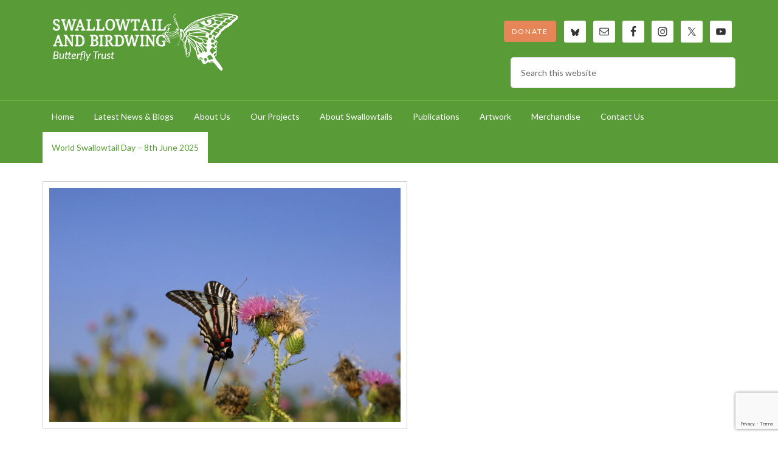

--- FILE ---
content_type: text/html; charset=UTF-8
request_url: https://www.sbbt.org.uk/gallery/
body_size: 18544
content:
<!DOCTYPE html>
<html dir="ltr" lang="en-GB" prefix="og: https://ogp.me/ns#">
<head >
<meta charset="UTF-8" />
<meta name="viewport" content="width=device-width, initial-scale=1" />
<title>Swallowtails of the World - SBBT</title>

		<!-- All in One SEO 4.7.7.2 - aioseo.com -->
	<meta name="description" content="SWALLOWTAIL NOMENCLATURE, DISTRIBUTION AND CONSERVATION STATUS This section of our website aims to help you familiarise yourself with the amazing variety and beauty of the butterfly family Papilionidae: the Swallowtails. We begin with a sequence of slides &quot;Swallowtails of the World - Take the Tour&quot; which gives a fascinating insight into not only what swallowtails" />
	<meta name="robots" content="max-image-preview:large" />
	<link rel="canonical" href="https://www.sbbt.org.uk/gallery/" />
	<meta name="generator" content="All in One SEO (AIOSEO) 4.7.7.2" />
		<meta property="og:locale" content="en_GB" />
		<meta property="og:site_name" content="SBBT - Saving swallowtail and birdwing butterflies" />
		<meta property="og:type" content="article" />
		<meta property="og:title" content="Swallowtails of the World - SBBT" />
		<meta property="og:description" content="SWALLOWTAIL NOMENCLATURE, DISTRIBUTION AND CONSERVATION STATUS This section of our website aims to help you familiarise yourself with the amazing variety and beauty of the butterfly family Papilionidae: the Swallowtails. We begin with a sequence of slides &quot;Swallowtails of the World - Take the Tour&quot; which gives a fascinating insight into not only what swallowtails" />
		<meta property="og:url" content="https://www.sbbt.org.uk/gallery/" />
		<meta property="article:published_time" content="2017-08-08T12:23:25+00:00" />
		<meta property="article:modified_time" content="2023-12-01T14:11:39+00:00" />
		<meta name="twitter:card" content="summary_large_image" />
		<meta name="twitter:title" content="Swallowtails of the World - SBBT" />
		<meta name="twitter:description" content="SWALLOWTAIL NOMENCLATURE, DISTRIBUTION AND CONSERVATION STATUS This section of our website aims to help you familiarise yourself with the amazing variety and beauty of the butterfly family Papilionidae: the Swallowtails. We begin with a sequence of slides &quot;Swallowtails of the World - Take the Tour&quot; which gives a fascinating insight into not only what swallowtails" />
		<script type="application/ld+json" class="aioseo-schema">
			{"@context":"https:\/\/schema.org","@graph":[{"@type":"BreadcrumbList","@id":"https:\/\/www.sbbt.org.uk\/gallery\/#breadcrumblist","itemListElement":[{"@type":"ListItem","@id":"https:\/\/www.sbbt.org.uk\/#listItem","position":1,"name":"Home","item":"https:\/\/www.sbbt.org.uk\/","nextItem":{"@type":"ListItem","@id":"https:\/\/www.sbbt.org.uk\/gallery\/#listItem","name":"Swallowtails of the World"}},{"@type":"ListItem","@id":"https:\/\/www.sbbt.org.uk\/gallery\/#listItem","position":2,"name":"Swallowtails of the World","previousItem":{"@type":"ListItem","@id":"https:\/\/www.sbbt.org.uk\/#listItem","name":"Home"}}]},{"@type":"Organization","@id":"https:\/\/www.sbbt.org.uk\/#organization","name":"SBBT","description":"Saving swallowtail and birdwing butterflies","url":"https:\/\/www.sbbt.org.uk\/"},{"@type":"WebPage","@id":"https:\/\/www.sbbt.org.uk\/gallery\/#webpage","url":"https:\/\/www.sbbt.org.uk\/gallery\/","name":"Swallowtails of the World - SBBT","description":"SWALLOWTAIL NOMENCLATURE, DISTRIBUTION AND CONSERVATION STATUS This section of our website aims to help you familiarise yourself with the amazing variety and beauty of the butterfly family Papilionidae: the Swallowtails. We begin with a sequence of slides \"Swallowtails of the World - Take the Tour\" which gives a fascinating insight into not only what swallowtails","inLanguage":"en-GB","isPartOf":{"@id":"https:\/\/www.sbbt.org.uk\/#website"},"breadcrumb":{"@id":"https:\/\/www.sbbt.org.uk\/gallery\/#breadcrumblist"},"image":{"@type":"ImageObject","url":"https:\/\/www.sbbt.org.uk\/wp-content\/uploads\/2017\/08\/Swallowtail-Butterfly-SBBT-1.jpg","@id":"https:\/\/www.sbbt.org.uk\/gallery\/#mainImage","width":1920,"height":1280},"primaryImageOfPage":{"@id":"https:\/\/www.sbbt.org.uk\/gallery\/#mainImage"},"datePublished":"2017-08-08T13:23:25+01:00","dateModified":"2023-12-01T14:11:39+00:00"},{"@type":"WebSite","@id":"https:\/\/www.sbbt.org.uk\/#website","url":"https:\/\/www.sbbt.org.uk\/","name":"SBBT","description":"Saving swallowtail and birdwing butterflies","inLanguage":"en-GB","publisher":{"@id":"https:\/\/www.sbbt.org.uk\/#organization"}}]}
		</script>
		<!-- All in One SEO -->


			<style type="text/css">
				.slide-excerpt { width: 35%; }
				.slide-excerpt { bottom: 0; }
				.slide-excerpt { left: 0; }
				.flexslider { max-width: 2400px; max-height: 800px; }
				.slide-image { max-height: 800px; }
			</style><link rel='dns-prefetch' href='//fonts.googleapis.com' />
<link rel="alternate" type="application/rss+xml" title="SBBT &raquo; Feed" href="https://www.sbbt.org.uk/feed/" />
<link rel="alternate" type="application/rss+xml" title="SBBT &raquo; Comments Feed" href="https://www.sbbt.org.uk/comments/feed/" />
<link rel="alternate" title="oEmbed (JSON)" type="application/json+oembed" href="https://www.sbbt.org.uk/wp-json/oembed/1.0/embed?url=https%3A%2F%2Fwww.sbbt.org.uk%2Fgallery%2F" />
<link rel="alternate" title="oEmbed (XML)" type="text/xml+oembed" href="https://www.sbbt.org.uk/wp-json/oembed/1.0/embed?url=https%3A%2F%2Fwww.sbbt.org.uk%2Fgallery%2F&#038;format=xml" />
		<!-- This site uses the Google Analytics by MonsterInsights plugin v9.11.1 - Using Analytics tracking - https://www.monsterinsights.com/ -->
							<script src="//www.googletagmanager.com/gtag/js?id=G-ZJ8SS3KTJ9"  data-cfasync="false" data-wpfc-render="false" type="text/javascript" async></script>
			<script data-cfasync="false" data-wpfc-render="false" type="text/javascript">
				var mi_version = '9.11.1';
				var mi_track_user = true;
				var mi_no_track_reason = '';
								var MonsterInsightsDefaultLocations = {"page_location":"https:\/\/www.sbbt.org.uk\/gallery\/"};
								if ( typeof MonsterInsightsPrivacyGuardFilter === 'function' ) {
					var MonsterInsightsLocations = (typeof MonsterInsightsExcludeQuery === 'object') ? MonsterInsightsPrivacyGuardFilter( MonsterInsightsExcludeQuery ) : MonsterInsightsPrivacyGuardFilter( MonsterInsightsDefaultLocations );
				} else {
					var MonsterInsightsLocations = (typeof MonsterInsightsExcludeQuery === 'object') ? MonsterInsightsExcludeQuery : MonsterInsightsDefaultLocations;
				}

								var disableStrs = [
										'ga-disable-G-ZJ8SS3KTJ9',
									];

				/* Function to detect opted out users */
				function __gtagTrackerIsOptedOut() {
					for (var index = 0; index < disableStrs.length; index++) {
						if (document.cookie.indexOf(disableStrs[index] + '=true') > -1) {
							return true;
						}
					}

					return false;
				}

				/* Disable tracking if the opt-out cookie exists. */
				if (__gtagTrackerIsOptedOut()) {
					for (var index = 0; index < disableStrs.length; index++) {
						window[disableStrs[index]] = true;
					}
				}

				/* Opt-out function */
				function __gtagTrackerOptout() {
					for (var index = 0; index < disableStrs.length; index++) {
						document.cookie = disableStrs[index] + '=true; expires=Thu, 31 Dec 2099 23:59:59 UTC; path=/';
						window[disableStrs[index]] = true;
					}
				}

				if ('undefined' === typeof gaOptout) {
					function gaOptout() {
						__gtagTrackerOptout();
					}
				}
								window.dataLayer = window.dataLayer || [];

				window.MonsterInsightsDualTracker = {
					helpers: {},
					trackers: {},
				};
				if (mi_track_user) {
					function __gtagDataLayer() {
						dataLayer.push(arguments);
					}

					function __gtagTracker(type, name, parameters) {
						if (!parameters) {
							parameters = {};
						}

						if (parameters.send_to) {
							__gtagDataLayer.apply(null, arguments);
							return;
						}

						if (type === 'event') {
														parameters.send_to = monsterinsights_frontend.v4_id;
							var hookName = name;
							if (typeof parameters['event_category'] !== 'undefined') {
								hookName = parameters['event_category'] + ':' + name;
							}

							if (typeof MonsterInsightsDualTracker.trackers[hookName] !== 'undefined') {
								MonsterInsightsDualTracker.trackers[hookName](parameters);
							} else {
								__gtagDataLayer('event', name, parameters);
							}
							
						} else {
							__gtagDataLayer.apply(null, arguments);
						}
					}

					__gtagTracker('js', new Date());
					__gtagTracker('set', {
						'developer_id.dZGIzZG': true,
											});
					if ( MonsterInsightsLocations.page_location ) {
						__gtagTracker('set', MonsterInsightsLocations);
					}
										__gtagTracker('config', 'G-ZJ8SS3KTJ9', {"forceSSL":"true","link_attribution":"true"} );
										window.gtag = __gtagTracker;										(function () {
						/* https://developers.google.com/analytics/devguides/collection/analyticsjs/ */
						/* ga and __gaTracker compatibility shim. */
						var noopfn = function () {
							return null;
						};
						var newtracker = function () {
							return new Tracker();
						};
						var Tracker = function () {
							return null;
						};
						var p = Tracker.prototype;
						p.get = noopfn;
						p.set = noopfn;
						p.send = function () {
							var args = Array.prototype.slice.call(arguments);
							args.unshift('send');
							__gaTracker.apply(null, args);
						};
						var __gaTracker = function () {
							var len = arguments.length;
							if (len === 0) {
								return;
							}
							var f = arguments[len - 1];
							if (typeof f !== 'object' || f === null || typeof f.hitCallback !== 'function') {
								if ('send' === arguments[0]) {
									var hitConverted, hitObject = false, action;
									if ('event' === arguments[1]) {
										if ('undefined' !== typeof arguments[3]) {
											hitObject = {
												'eventAction': arguments[3],
												'eventCategory': arguments[2],
												'eventLabel': arguments[4],
												'value': arguments[5] ? arguments[5] : 1,
											}
										}
									}
									if ('pageview' === arguments[1]) {
										if ('undefined' !== typeof arguments[2]) {
											hitObject = {
												'eventAction': 'page_view',
												'page_path': arguments[2],
											}
										}
									}
									if (typeof arguments[2] === 'object') {
										hitObject = arguments[2];
									}
									if (typeof arguments[5] === 'object') {
										Object.assign(hitObject, arguments[5]);
									}
									if ('undefined' !== typeof arguments[1].hitType) {
										hitObject = arguments[1];
										if ('pageview' === hitObject.hitType) {
											hitObject.eventAction = 'page_view';
										}
									}
									if (hitObject) {
										action = 'timing' === arguments[1].hitType ? 'timing_complete' : hitObject.eventAction;
										hitConverted = mapArgs(hitObject);
										__gtagTracker('event', action, hitConverted);
									}
								}
								return;
							}

							function mapArgs(args) {
								var arg, hit = {};
								var gaMap = {
									'eventCategory': 'event_category',
									'eventAction': 'event_action',
									'eventLabel': 'event_label',
									'eventValue': 'event_value',
									'nonInteraction': 'non_interaction',
									'timingCategory': 'event_category',
									'timingVar': 'name',
									'timingValue': 'value',
									'timingLabel': 'event_label',
									'page': 'page_path',
									'location': 'page_location',
									'title': 'page_title',
									'referrer' : 'page_referrer',
								};
								for (arg in args) {
																		if (!(!args.hasOwnProperty(arg) || !gaMap.hasOwnProperty(arg))) {
										hit[gaMap[arg]] = args[arg];
									} else {
										hit[arg] = args[arg];
									}
								}
								return hit;
							}

							try {
								f.hitCallback();
							} catch (ex) {
							}
						};
						__gaTracker.create = newtracker;
						__gaTracker.getByName = newtracker;
						__gaTracker.getAll = function () {
							return [];
						};
						__gaTracker.remove = noopfn;
						__gaTracker.loaded = true;
						window['__gaTracker'] = __gaTracker;
					})();
									} else {
										console.log("");
					(function () {
						function __gtagTracker() {
							return null;
						}

						window['__gtagTracker'] = __gtagTracker;
						window['gtag'] = __gtagTracker;
					})();
									}
			</script>
							<!-- / Google Analytics by MonsterInsights -->
		<style id='wp-img-auto-sizes-contain-inline-css' type='text/css'>
img:is([sizes=auto i],[sizes^="auto," i]){contain-intrinsic-size:3000px 1500px}
/*# sourceURL=wp-img-auto-sizes-contain-inline-css */
</style>
<link rel='stylesheet' id='outreach-pro-theme-css' href='https://www.sbbt.org.uk/wp-content/themes/outreach-pro/style.css?ver=3.1' type='text/css' media='all' />
<style id='wp-emoji-styles-inline-css' type='text/css'>

	img.wp-smiley, img.emoji {
		display: inline !important;
		border: none !important;
		box-shadow: none !important;
		height: 1em !important;
		width: 1em !important;
		margin: 0 0.07em !important;
		vertical-align: -0.1em !important;
		background: none !important;
		padding: 0 !important;
	}
/*# sourceURL=wp-emoji-styles-inline-css */
</style>
<style id='wp-block-library-inline-css' type='text/css'>
:root{--wp-block-synced-color:#7a00df;--wp-block-synced-color--rgb:122,0,223;--wp-bound-block-color:var(--wp-block-synced-color);--wp-editor-canvas-background:#ddd;--wp-admin-theme-color:#007cba;--wp-admin-theme-color--rgb:0,124,186;--wp-admin-theme-color-darker-10:#006ba1;--wp-admin-theme-color-darker-10--rgb:0,107,160.5;--wp-admin-theme-color-darker-20:#005a87;--wp-admin-theme-color-darker-20--rgb:0,90,135;--wp-admin-border-width-focus:2px}@media (min-resolution:192dpi){:root{--wp-admin-border-width-focus:1.5px}}.wp-element-button{cursor:pointer}:root .has-very-light-gray-background-color{background-color:#eee}:root .has-very-dark-gray-background-color{background-color:#313131}:root .has-very-light-gray-color{color:#eee}:root .has-very-dark-gray-color{color:#313131}:root .has-vivid-green-cyan-to-vivid-cyan-blue-gradient-background{background:linear-gradient(135deg,#00d084,#0693e3)}:root .has-purple-crush-gradient-background{background:linear-gradient(135deg,#34e2e4,#4721fb 50%,#ab1dfe)}:root .has-hazy-dawn-gradient-background{background:linear-gradient(135deg,#faaca8,#dad0ec)}:root .has-subdued-olive-gradient-background{background:linear-gradient(135deg,#fafae1,#67a671)}:root .has-atomic-cream-gradient-background{background:linear-gradient(135deg,#fdd79a,#004a59)}:root .has-nightshade-gradient-background{background:linear-gradient(135deg,#330968,#31cdcf)}:root .has-midnight-gradient-background{background:linear-gradient(135deg,#020381,#2874fc)}:root{--wp--preset--font-size--normal:16px;--wp--preset--font-size--huge:42px}.has-regular-font-size{font-size:1em}.has-larger-font-size{font-size:2.625em}.has-normal-font-size{font-size:var(--wp--preset--font-size--normal)}.has-huge-font-size{font-size:var(--wp--preset--font-size--huge)}.has-text-align-center{text-align:center}.has-text-align-left{text-align:left}.has-text-align-right{text-align:right}.has-fit-text{white-space:nowrap!important}#end-resizable-editor-section{display:none}.aligncenter{clear:both}.items-justified-left{justify-content:flex-start}.items-justified-center{justify-content:center}.items-justified-right{justify-content:flex-end}.items-justified-space-between{justify-content:space-between}.screen-reader-text{border:0;clip-path:inset(50%);height:1px;margin:-1px;overflow:hidden;padding:0;position:absolute;width:1px;word-wrap:normal!important}.screen-reader-text:focus{background-color:#ddd;clip-path:none;color:#444;display:block;font-size:1em;height:auto;left:5px;line-height:normal;padding:15px 23px 14px;text-decoration:none;top:5px;width:auto;z-index:100000}html :where(.has-border-color){border-style:solid}html :where([style*=border-top-color]){border-top-style:solid}html :where([style*=border-right-color]){border-right-style:solid}html :where([style*=border-bottom-color]){border-bottom-style:solid}html :where([style*=border-left-color]){border-left-style:solid}html :where([style*=border-width]){border-style:solid}html :where([style*=border-top-width]){border-top-style:solid}html :where([style*=border-right-width]){border-right-style:solid}html :where([style*=border-bottom-width]){border-bottom-style:solid}html :where([style*=border-left-width]){border-left-style:solid}html :where(img[class*=wp-image-]){height:auto;max-width:100%}:where(figure){margin:0 0 1em}html :where(.is-position-sticky){--wp-admin--admin-bar--position-offset:var(--wp-admin--admin-bar--height,0px)}@media screen and (max-width:600px){html :where(.is-position-sticky){--wp-admin--admin-bar--position-offset:0px}}

/*# sourceURL=wp-block-library-inline-css */
</style><style id='global-styles-inline-css' type='text/css'>
:root{--wp--preset--aspect-ratio--square: 1;--wp--preset--aspect-ratio--4-3: 4/3;--wp--preset--aspect-ratio--3-4: 3/4;--wp--preset--aspect-ratio--3-2: 3/2;--wp--preset--aspect-ratio--2-3: 2/3;--wp--preset--aspect-ratio--16-9: 16/9;--wp--preset--aspect-ratio--9-16: 9/16;--wp--preset--color--black: #000000;--wp--preset--color--cyan-bluish-gray: #abb8c3;--wp--preset--color--white: #ffffff;--wp--preset--color--pale-pink: #f78da7;--wp--preset--color--vivid-red: #cf2e2e;--wp--preset--color--luminous-vivid-orange: #ff6900;--wp--preset--color--luminous-vivid-amber: #fcb900;--wp--preset--color--light-green-cyan: #7bdcb5;--wp--preset--color--vivid-green-cyan: #00d084;--wp--preset--color--pale-cyan-blue: #8ed1fc;--wp--preset--color--vivid-cyan-blue: #0693e3;--wp--preset--color--vivid-purple: #9b51e0;--wp--preset--gradient--vivid-cyan-blue-to-vivid-purple: linear-gradient(135deg,rgb(6,147,227) 0%,rgb(155,81,224) 100%);--wp--preset--gradient--light-green-cyan-to-vivid-green-cyan: linear-gradient(135deg,rgb(122,220,180) 0%,rgb(0,208,130) 100%);--wp--preset--gradient--luminous-vivid-amber-to-luminous-vivid-orange: linear-gradient(135deg,rgb(252,185,0) 0%,rgb(255,105,0) 100%);--wp--preset--gradient--luminous-vivid-orange-to-vivid-red: linear-gradient(135deg,rgb(255,105,0) 0%,rgb(207,46,46) 100%);--wp--preset--gradient--very-light-gray-to-cyan-bluish-gray: linear-gradient(135deg,rgb(238,238,238) 0%,rgb(169,184,195) 100%);--wp--preset--gradient--cool-to-warm-spectrum: linear-gradient(135deg,rgb(74,234,220) 0%,rgb(151,120,209) 20%,rgb(207,42,186) 40%,rgb(238,44,130) 60%,rgb(251,105,98) 80%,rgb(254,248,76) 100%);--wp--preset--gradient--blush-light-purple: linear-gradient(135deg,rgb(255,206,236) 0%,rgb(152,150,240) 100%);--wp--preset--gradient--blush-bordeaux: linear-gradient(135deg,rgb(254,205,165) 0%,rgb(254,45,45) 50%,rgb(107,0,62) 100%);--wp--preset--gradient--luminous-dusk: linear-gradient(135deg,rgb(255,203,112) 0%,rgb(199,81,192) 50%,rgb(65,88,208) 100%);--wp--preset--gradient--pale-ocean: linear-gradient(135deg,rgb(255,245,203) 0%,rgb(182,227,212) 50%,rgb(51,167,181) 100%);--wp--preset--gradient--electric-grass: linear-gradient(135deg,rgb(202,248,128) 0%,rgb(113,206,126) 100%);--wp--preset--gradient--midnight: linear-gradient(135deg,rgb(2,3,129) 0%,rgb(40,116,252) 100%);--wp--preset--font-size--small: 13px;--wp--preset--font-size--medium: 20px;--wp--preset--font-size--large: 36px;--wp--preset--font-size--x-large: 42px;--wp--preset--spacing--20: 0.44rem;--wp--preset--spacing--30: 0.67rem;--wp--preset--spacing--40: 1rem;--wp--preset--spacing--50: 1.5rem;--wp--preset--spacing--60: 2.25rem;--wp--preset--spacing--70: 3.38rem;--wp--preset--spacing--80: 5.06rem;--wp--preset--shadow--natural: 6px 6px 9px rgba(0, 0, 0, 0.2);--wp--preset--shadow--deep: 12px 12px 50px rgba(0, 0, 0, 0.4);--wp--preset--shadow--sharp: 6px 6px 0px rgba(0, 0, 0, 0.2);--wp--preset--shadow--outlined: 6px 6px 0px -3px rgb(255, 255, 255), 6px 6px rgb(0, 0, 0);--wp--preset--shadow--crisp: 6px 6px 0px rgb(0, 0, 0);}:where(.is-layout-flex){gap: 0.5em;}:where(.is-layout-grid){gap: 0.5em;}body .is-layout-flex{display: flex;}.is-layout-flex{flex-wrap: wrap;align-items: center;}.is-layout-flex > :is(*, div){margin: 0;}body .is-layout-grid{display: grid;}.is-layout-grid > :is(*, div){margin: 0;}:where(.wp-block-columns.is-layout-flex){gap: 2em;}:where(.wp-block-columns.is-layout-grid){gap: 2em;}:where(.wp-block-post-template.is-layout-flex){gap: 1.25em;}:where(.wp-block-post-template.is-layout-grid){gap: 1.25em;}.has-black-color{color: var(--wp--preset--color--black) !important;}.has-cyan-bluish-gray-color{color: var(--wp--preset--color--cyan-bluish-gray) !important;}.has-white-color{color: var(--wp--preset--color--white) !important;}.has-pale-pink-color{color: var(--wp--preset--color--pale-pink) !important;}.has-vivid-red-color{color: var(--wp--preset--color--vivid-red) !important;}.has-luminous-vivid-orange-color{color: var(--wp--preset--color--luminous-vivid-orange) !important;}.has-luminous-vivid-amber-color{color: var(--wp--preset--color--luminous-vivid-amber) !important;}.has-light-green-cyan-color{color: var(--wp--preset--color--light-green-cyan) !important;}.has-vivid-green-cyan-color{color: var(--wp--preset--color--vivid-green-cyan) !important;}.has-pale-cyan-blue-color{color: var(--wp--preset--color--pale-cyan-blue) !important;}.has-vivid-cyan-blue-color{color: var(--wp--preset--color--vivid-cyan-blue) !important;}.has-vivid-purple-color{color: var(--wp--preset--color--vivid-purple) !important;}.has-black-background-color{background-color: var(--wp--preset--color--black) !important;}.has-cyan-bluish-gray-background-color{background-color: var(--wp--preset--color--cyan-bluish-gray) !important;}.has-white-background-color{background-color: var(--wp--preset--color--white) !important;}.has-pale-pink-background-color{background-color: var(--wp--preset--color--pale-pink) !important;}.has-vivid-red-background-color{background-color: var(--wp--preset--color--vivid-red) !important;}.has-luminous-vivid-orange-background-color{background-color: var(--wp--preset--color--luminous-vivid-orange) !important;}.has-luminous-vivid-amber-background-color{background-color: var(--wp--preset--color--luminous-vivid-amber) !important;}.has-light-green-cyan-background-color{background-color: var(--wp--preset--color--light-green-cyan) !important;}.has-vivid-green-cyan-background-color{background-color: var(--wp--preset--color--vivid-green-cyan) !important;}.has-pale-cyan-blue-background-color{background-color: var(--wp--preset--color--pale-cyan-blue) !important;}.has-vivid-cyan-blue-background-color{background-color: var(--wp--preset--color--vivid-cyan-blue) !important;}.has-vivid-purple-background-color{background-color: var(--wp--preset--color--vivid-purple) !important;}.has-black-border-color{border-color: var(--wp--preset--color--black) !important;}.has-cyan-bluish-gray-border-color{border-color: var(--wp--preset--color--cyan-bluish-gray) !important;}.has-white-border-color{border-color: var(--wp--preset--color--white) !important;}.has-pale-pink-border-color{border-color: var(--wp--preset--color--pale-pink) !important;}.has-vivid-red-border-color{border-color: var(--wp--preset--color--vivid-red) !important;}.has-luminous-vivid-orange-border-color{border-color: var(--wp--preset--color--luminous-vivid-orange) !important;}.has-luminous-vivid-amber-border-color{border-color: var(--wp--preset--color--luminous-vivid-amber) !important;}.has-light-green-cyan-border-color{border-color: var(--wp--preset--color--light-green-cyan) !important;}.has-vivid-green-cyan-border-color{border-color: var(--wp--preset--color--vivid-green-cyan) !important;}.has-pale-cyan-blue-border-color{border-color: var(--wp--preset--color--pale-cyan-blue) !important;}.has-vivid-cyan-blue-border-color{border-color: var(--wp--preset--color--vivid-cyan-blue) !important;}.has-vivid-purple-border-color{border-color: var(--wp--preset--color--vivid-purple) !important;}.has-vivid-cyan-blue-to-vivid-purple-gradient-background{background: var(--wp--preset--gradient--vivid-cyan-blue-to-vivid-purple) !important;}.has-light-green-cyan-to-vivid-green-cyan-gradient-background{background: var(--wp--preset--gradient--light-green-cyan-to-vivid-green-cyan) !important;}.has-luminous-vivid-amber-to-luminous-vivid-orange-gradient-background{background: var(--wp--preset--gradient--luminous-vivid-amber-to-luminous-vivid-orange) !important;}.has-luminous-vivid-orange-to-vivid-red-gradient-background{background: var(--wp--preset--gradient--luminous-vivid-orange-to-vivid-red) !important;}.has-very-light-gray-to-cyan-bluish-gray-gradient-background{background: var(--wp--preset--gradient--very-light-gray-to-cyan-bluish-gray) !important;}.has-cool-to-warm-spectrum-gradient-background{background: var(--wp--preset--gradient--cool-to-warm-spectrum) !important;}.has-blush-light-purple-gradient-background{background: var(--wp--preset--gradient--blush-light-purple) !important;}.has-blush-bordeaux-gradient-background{background: var(--wp--preset--gradient--blush-bordeaux) !important;}.has-luminous-dusk-gradient-background{background: var(--wp--preset--gradient--luminous-dusk) !important;}.has-pale-ocean-gradient-background{background: var(--wp--preset--gradient--pale-ocean) !important;}.has-electric-grass-gradient-background{background: var(--wp--preset--gradient--electric-grass) !important;}.has-midnight-gradient-background{background: var(--wp--preset--gradient--midnight) !important;}.has-small-font-size{font-size: var(--wp--preset--font-size--small) !important;}.has-medium-font-size{font-size: var(--wp--preset--font-size--medium) !important;}.has-large-font-size{font-size: var(--wp--preset--font-size--large) !important;}.has-x-large-font-size{font-size: var(--wp--preset--font-size--x-large) !important;}
/*# sourceURL=global-styles-inline-css */
</style>

<style id='classic-theme-styles-inline-css' type='text/css'>
/*! This file is auto-generated */
.wp-block-button__link{color:#fff;background-color:#32373c;border-radius:9999px;box-shadow:none;text-decoration:none;padding:calc(.667em + 2px) calc(1.333em + 2px);font-size:1.125em}.wp-block-file__button{background:#32373c;color:#fff;text-decoration:none}
/*# sourceURL=/wp-includes/css/classic-themes.min.css */
</style>
<link rel='stylesheet' id='contact-form-7-css' href='https://www.sbbt.org.uk/wp-content/plugins/contact-form-7/includes/css/styles.css?ver=6.1.4' type='text/css' media='all' />
<link rel='stylesheet' id='searchandfilter-css' href='https://www.sbbt.org.uk/wp-content/plugins/search-filter/style.css?ver=1' type='text/css' media='all' />
<link rel='stylesheet' id='dashicons-css' href='https://www.sbbt.org.uk/wp-includes/css/dashicons.min.css?ver=6.9' type='text/css' media='all' />
<link rel='stylesheet' id='google-fonts-css' href='//fonts.googleapis.com/css?family=Lato%3A400%2C700&#038;ver=3.1' type='text/css' media='all' />
<link rel='stylesheet' id='simple-social-icons-font-css' href='https://www.sbbt.org.uk/wp-content/plugins/simple-social-icons/css/style.css?ver=4.0.0' type='text/css' media='all' />
<link rel='stylesheet' id='gca-column-styles-css' href='https://www.sbbt.org.uk/wp-content/plugins/genesis-columns-advanced/css/gca-column-styles.css?ver=6.9' type='text/css' media='all' />
<link rel='stylesheet' id='slider_styles-css' href='https://www.sbbt.org.uk/wp-content/plugins/genesis-responsive-slider/assets/style.css?ver=1.0.1' type='text/css' media='all' />
<script type="text/javascript" src="https://www.sbbt.org.uk/wp-content/plugins/google-analytics-for-wordpress/assets/js/frontend-gtag.min.js?ver=9.11.1" id="monsterinsights-frontend-script-js" async="async" data-wp-strategy="async"></script>
<script data-cfasync="false" data-wpfc-render="false" type="text/javascript" id='monsterinsights-frontend-script-js-extra'>/* <![CDATA[ */
var monsterinsights_frontend = {"js_events_tracking":"true","download_extensions":"doc,pdf,ppt,zip,xls,docx,pptx,xlsx","inbound_paths":"[{\"path\":\"\\\/go\\\/\",\"label\":\"affiliate\"},{\"path\":\"\\\/recommend\\\/\",\"label\":\"affiliate\"}]","home_url":"https:\/\/www.sbbt.org.uk","hash_tracking":"false","v4_id":"G-ZJ8SS3KTJ9"};/* ]]> */
</script>
<script type="text/javascript" src="https://www.sbbt.org.uk/wp-includes/js/jquery/jquery.min.js?ver=3.7.1" id="jquery-core-js"></script>
<script type="text/javascript" src="https://www.sbbt.org.uk/wp-includes/js/jquery/jquery-migrate.min.js?ver=3.4.1" id="jquery-migrate-js"></script>
<script type="text/javascript" src="https://www.sbbt.org.uk/wp-content/themes/outreach-pro/js/responsive-menu.js?ver=1.0.0" id="outreach-responsive-menu-js"></script>
<link rel="https://api.w.org/" href="https://www.sbbt.org.uk/wp-json/" /><link rel="alternate" title="JSON" type="application/json" href="https://www.sbbt.org.uk/wp-json/wp/v2/pages/12" /><link rel="EditURI" type="application/rsd+xml" title="RSD" href="https://www.sbbt.org.uk/xmlrpc.php?rsd" />
<meta name="generator" content="WordPress 6.9" />
<link rel='shortlink' href='https://www.sbbt.org.uk/?p=12' />
<link rel="pingback" href="https://www.sbbt.org.uk/xmlrpc.php" />
<style type="text/css">.site-title a { background: url(https://www.sbbt.org.uk/wp-content/uploads/2017/08/cropped-SBBT-Logo-Web.png) no-repeat !important; }</style>
<style type="text/css" id="custom-background-css">
body.custom-background { background-color: #ffffff; }
</style>
	<link rel="icon" href="https://www.sbbt.org.uk/wp-content/uploads/2017/08/cropped-favicon-1-32x32.png" sizes="32x32" />
<link rel="icon" href="https://www.sbbt.org.uk/wp-content/uploads/2017/08/cropped-favicon-1-192x192.png" sizes="192x192" />
<link rel="apple-touch-icon" href="https://www.sbbt.org.uk/wp-content/uploads/2017/08/cropped-favicon-1-180x180.png" />
<meta name="msapplication-TileImage" content="https://www.sbbt.org.uk/wp-content/uploads/2017/08/cropped-favicon-1-270x270.png" />
		<style type="text/css" id="wp-custom-css">
			#menu-main-navigation a {
	padding:15px 15px;
	}
.site-header .wrap {
	position:relative;
	}
.donate-btn {
	padding:7px 12px;
	border-radius:3px;
	border:1px solid #e68557;
	background:#e68557;
	position:absolute;
	right:295px;
	text-transform:uppercase;
	letter-spacing:2px;
	font-size:12px;
	}
.donate-btn:hover {
	background:none;
	color:#ffffff !important;
	border-color:#ffffff;
}
.nav-primary {
	background:#589b37;
	border-top:1px solid #6ab446;
	}

.home-bottom .entry-title {
	margin-top:15px;
	}
/*=============================
=            - 992            =
=============================*/

@media screen and (max-width:992px) {

	.donate-btn {
	position:relative;
	right:inherit;
	display:inline-block;
	margin:20px auto;
	}
	
}

.footer-links a {
		color:#fff;
	}

@media only screen and (max-width: 1300px) {
.slide-excerpt h2,
.slide-excerpt a,
.slide-excerpt p {
		background:none !important;
		}
	.slide-excerpt h2 {
		line-height:1.6;
	}
	}		</style>
		<style id="wpforms-css-vars-root">
				:root {
					--wpforms-field-border-radius: 3px;
--wpforms-field-border-style: solid;
--wpforms-field-border-size: 1px;
--wpforms-field-background-color: #ffffff;
--wpforms-field-border-color: rgba( 0, 0, 0, 0.25 );
--wpforms-field-border-color-spare: rgba( 0, 0, 0, 0.25 );
--wpforms-field-text-color: rgba( 0, 0, 0, 0.7 );
--wpforms-field-menu-color: #ffffff;
--wpforms-label-color: rgba( 0, 0, 0, 0.85 );
--wpforms-label-sublabel-color: rgba( 0, 0, 0, 0.55 );
--wpforms-label-error-color: #d63637;
--wpforms-button-border-radius: 3px;
--wpforms-button-border-style: none;
--wpforms-button-border-size: 1px;
--wpforms-button-background-color: #066aab;
--wpforms-button-border-color: #066aab;
--wpforms-button-text-color: #ffffff;
--wpforms-page-break-color: #066aab;
--wpforms-background-image: none;
--wpforms-background-position: center center;
--wpforms-background-repeat: no-repeat;
--wpforms-background-size: cover;
--wpforms-background-width: 100px;
--wpforms-background-height: 100px;
--wpforms-background-color: rgba( 0, 0, 0, 0 );
--wpforms-background-url: none;
--wpforms-container-padding: 0px;
--wpforms-container-border-style: none;
--wpforms-container-border-width: 1px;
--wpforms-container-border-color: #000000;
--wpforms-container-border-radius: 3px;
--wpforms-field-size-input-height: 43px;
--wpforms-field-size-input-spacing: 15px;
--wpforms-field-size-font-size: 16px;
--wpforms-field-size-line-height: 19px;
--wpforms-field-size-padding-h: 14px;
--wpforms-field-size-checkbox-size: 16px;
--wpforms-field-size-sublabel-spacing: 5px;
--wpforms-field-size-icon-size: 1;
--wpforms-label-size-font-size: 16px;
--wpforms-label-size-line-height: 19px;
--wpforms-label-size-sublabel-font-size: 14px;
--wpforms-label-size-sublabel-line-height: 17px;
--wpforms-button-size-font-size: 17px;
--wpforms-button-size-height: 41px;
--wpforms-button-size-padding-h: 15px;
--wpforms-button-size-margin-top: 10px;
--wpforms-container-shadow-size-box-shadow: none;

				}
			</style></head>
<body class="wp-singular page-template-default page page-id-12 page-parent custom-background wp-theme-genesis wp-child-theme-outreach-pro custom-header header-image full-width-content genesis-breadcrumbs-hidden genesis-footer-widgets-visible" itemscope itemtype="https://schema.org/WebPage"><div class="site-container"><header class="site-header" itemscope itemtype="https://schema.org/WPHeader"><div class="wrap"><div class="title-area"><p class="site-title" itemprop="headline"><a href="https://www.sbbt.org.uk/">SBBT</a></p><p class="site-description" itemprop="description">Saving swallowtail and birdwing butterflies</p></div><div class="widget-area header-widget-area"><section id="text-14" class="widget widget_text"><div class="widget-wrap">			<div class="textwidget"><p><a class="donate-btn" href="https://www.sbbt.org.uk/donate/">Donate</a></p>
</div>
		</div></section>
<section id="simple-social-icons-3" class="widget simple-social-icons"><div class="widget-wrap"><ul class="alignright"><li class="ssi-bluesky"><a href="https://bsky.app/profile/sbbtrust.bsky.social" ><svg role="img" class="social-bluesky" aria-labelledby="social-bluesky-3"><title id="social-bluesky-3">Bluesky</title><use xlink:href="https://www.sbbt.org.uk/wp-content/plugins/simple-social-icons/symbol-defs.svg#social-bluesky"></use></svg></a></li><li class="ssi-email"><a href="mailto:info@sbbt.org.uk" ><svg role="img" class="social-email" aria-labelledby="social-email-3"><title id="social-email-3">E-mail</title><use xlink:href="https://www.sbbt.org.uk/wp-content/plugins/simple-social-icons/symbol-defs.svg#social-email"></use></svg></a></li><li class="ssi-facebook"><a href="https://www.facebook.com/swallowtailandbirdwing/" ><svg role="img" class="social-facebook" aria-labelledby="social-facebook-3"><title id="social-facebook-3">Facebook</title><use xlink:href="https://www.sbbt.org.uk/wp-content/plugins/simple-social-icons/symbol-defs.svg#social-facebook"></use></svg></a></li><li class="ssi-instagram"><a href="https://www.instagram.com/sbbt17/" ><svg role="img" class="social-instagram" aria-labelledby="social-instagram-3"><title id="social-instagram-3">Instagram</title><use xlink:href="https://www.sbbt.org.uk/wp-content/plugins/simple-social-icons/symbol-defs.svg#social-instagram"></use></svg></a></li><li class="ssi-twitter"><a href="https://twitter.com/SBBT_Papilio" ><svg role="img" class="social-twitter" aria-labelledby="social-twitter-3"><title id="social-twitter-3">Twitter</title><use xlink:href="https://www.sbbt.org.uk/wp-content/plugins/simple-social-icons/symbol-defs.svg#social-twitter"></use></svg></a></li><li class="ssi-youtube"><a href="https://www.youtube.com/channel/UCdB29sTt1KFJPc76X2PfEjg/playlists" ><svg role="img" class="social-youtube" aria-labelledby="social-youtube-3"><title id="social-youtube-3">YouTube</title><use xlink:href="https://www.sbbt.org.uk/wp-content/plugins/simple-social-icons/symbol-defs.svg#social-youtube"></use></svg></a></li></ul></div></section>
<section id="search-4" class="widget widget_search"><div class="widget-wrap"><form class="search-form" method="get" action="https://www.sbbt.org.uk/" role="search" itemprop="potentialAction" itemscope itemtype="https://schema.org/SearchAction"><input class="search-form-input" type="search" name="s" id="searchform-1" placeholder="Search this website" itemprop="query-input"><input class="search-form-submit" type="submit" value="Search"><meta content="https://www.sbbt.org.uk/?s={s}" itemprop="target"></form></div></section>
</div></div></header><nav class="nav-primary" aria-label="Main" itemscope itemtype="https://schema.org/SiteNavigationElement"><div class="wrap"><ul id="menu-main-navigation" class="menu genesis-nav-menu menu-primary"><li id="menu-item-28" class="menu-item menu-item-type-post_type menu-item-object-page menu-item-home menu-item-28"><a href="https://www.sbbt.org.uk/" itemprop="url"><span itemprop="name">Home</span></a></li>
<li id="menu-item-126" class="menu-item menu-item-type-post_type menu-item-object-page menu-item-has-children menu-item-126"><a href="https://www.sbbt.org.uk/latest-news/" itemprop="url"><span itemprop="name">Latest News &#038; Blogs</span></a>
<ul class="sub-menu">
	<li id="menu-item-2238" class="menu-item menu-item-type-taxonomy menu-item-object-category menu-item-2238"><a href="https://www.sbbt.org.uk/latest-news/category/news/" itemprop="url"><span itemprop="name">News</span></a></li>
	<li id="menu-item-2237" class="menu-item menu-item-type-taxonomy menu-item-object-category menu-item-2237"><a href="https://www.sbbt.org.uk/latest-news/category/blog/" itemprop="url"><span itemprop="name">Blog</span></a></li>
</ul>
</li>
<li id="menu-item-48" class="menu-item menu-item-type-post_type menu-item-object-page menu-item-has-children menu-item-48"><a href="https://www.sbbt.org.uk/about-us/" itemprop="url"><span itemprop="name">About Us</span></a>
<ul class="sub-menu">
	<li id="menu-item-55" class="menu-item menu-item-type-post_type menu-item-object-page menu-item-55"><a href="https://www.sbbt.org.uk/about-us/in-brief/" itemprop="url"><span itemprop="name">In Brief</span></a></li>
	<li id="menu-item-2339" class="menu-item menu-item-type-post_type menu-item-object-page menu-item-has-children menu-item-2339"><a href="https://www.sbbt.org.uk/people/" itemprop="url"><span itemprop="name">People</span></a>
	<ul class="sub-menu">
		<li id="menu-item-57" class="menu-item menu-item-type-post_type menu-item-object-page menu-item-57"><a href="https://www.sbbt.org.uk/about-us/board-of-trustees/" itemprop="url"><span itemprop="name">Patron, President &amp; Board Of Trustees</span></a></li>
		<li id="menu-item-58" class="menu-item menu-item-type-post_type menu-item-object-page menu-item-58"><a href="https://www.sbbt.org.uk/about-us/honorary-advisors/" itemprop="url"><span itemprop="name">Honorary Advisors &#038; Coordinators</span></a></li>
	</ul>
</li>
	<li id="menu-item-292" class="menu-item menu-item-type-post_type menu-item-object-page menu-item-292"><a href="https://www.sbbt.org.uk/faq/" itemprop="url"><span itemprop="name">Frequently Asked Questions</span></a></li>
	<li id="menu-item-59" class="menu-item menu-item-type-post_type menu-item-object-page menu-item-has-children menu-item-59"><a href="https://www.sbbt.org.uk/opportunities/" itemprop="url"><span itemprop="name">Opportunities</span></a>
	<ul class="sub-menu">
		<li id="menu-item-2658" class="menu-item menu-item-type-post_type menu-item-object-page menu-item-2658"><a href="https://www.sbbt.org.uk/opportunities/position-vacant-chair/" itemprop="url"><span itemprop="name">Position vacant: Hon. Secretary</span></a></li>
		<li id="menu-item-1058" class="menu-item menu-item-type-post_type menu-item-object-page menu-item-1058"><a href="https://www.sbbt.org.uk/trustee/" itemprop="url"><span itemprop="name">Position Vacant: Trustee</span></a></li>
	</ul>
</li>
	<li id="menu-item-1120" class="menu-item menu-item-type-post_type menu-item-object-page menu-item-has-children menu-item-1120"><a href="https://www.sbbt.org.uk/important-documents/" itemprop="url"><span itemprop="name">Small Print</span></a>
	<ul class="sub-menu">
		<li id="menu-item-1187" class="menu-item menu-item-type-post_type menu-item-object-page menu-item-1187"><a href="https://www.sbbt.org.uk/constitution-of-the-swallowtail-and-birdwing-butterfly-trust/" itemprop="url"><span itemprop="name">Constitution of the Swallowtail and Birdwing Butterfly Trust</span></a></li>
		<li id="menu-item-128" class="menu-item menu-item-type-custom menu-item-object-custom menu-item-128"><a target="_blank" href="https://www.sbbt.org.uk/wp-content/uploads/2017/08/CHARITY-REGISTRATION.pdf" itemprop="url"><span itemprop="name">Charity Registration</span></a></li>
		<li id="menu-item-1018" class="menu-item menu-item-type-post_type menu-item-object-page menu-item-1018"><a href="https://www.sbbt.org.uk/general-data-protection-regulations-2018/" itemprop="url"><span itemprop="name">Privacy Policy</span></a></li>
		<li id="menu-item-62" class="menu-item menu-item-type-post_type menu-item-object-page menu-item-62"><a href="https://www.sbbt.org.uk/about-us/annual-reports-financials/" itemprop="url"><span itemprop="name">Annual Reports &#038; Financials</span></a></li>
	</ul>
</li>
</ul>
</li>
<li id="menu-item-2344" class="menu-item menu-item-type-post_type menu-item-object-page menu-item-has-children menu-item-2344"><a href="https://www.sbbt.org.uk/our-work/" itemprop="url"><span itemprop="name">Our Projects</span></a>
<ul class="sub-menu">
	<li id="menu-item-50" class="menu-item menu-item-type-post_type menu-item-object-page menu-item-has-children menu-item-50"><a href="https://www.sbbt.org.uk/conservation/" itemprop="url"><span itemprop="name">Conservation</span></a>
	<ul class="sub-menu">
		<li id="menu-item-927" class="menu-item menu-item-type-post_type menu-item-object-page menu-item-has-children menu-item-927"><a href="https://www.sbbt.org.uk/conservation-swallowtail-britain/" itemprop="url"><span itemprop="name">Conservation of the Swallowtail in Britain</span></a>
		<ul class="sub-menu">
			<li id="menu-item-1130" class="menu-item menu-item-type-post_type menu-item-object-page menu-item-1130"><a href="https://www.sbbt.org.uk/wheatfen-meeting-agenda-27-june-2018/" itemprop="url"><span itemprop="name">Wheatfen Meeting Agenda and Speakers 27 June 2018</span></a></li>
			<li id="menu-item-1137" class="menu-item menu-item-type-post_type menu-item-object-page menu-item-1137"><a href="https://www.sbbt.org.uk/workshop-report-conservation-of-the-british-swallowtail/" itemprop="url"><span itemprop="name">Meeting Report: Conservation of the Swallowtail in Britain</span></a></li>
			<li id="menu-item-1460" class="menu-item menu-item-type-post_type menu-item-object-page menu-item-1460"><a href="https://www.sbbt.org.uk/swallowtail-msc-studentships/" itemprop="url"><span itemprop="name">Swallowtail MSC Studentships</span></a></li>
			<li id="menu-item-1160" class="menu-item menu-item-type-post_type menu-item-object-page menu-item-1160"><a href="https://www.sbbt.org.uk/report-in-the-guardian/" itemprop="url"><span itemprop="name">Report in the Guardian</span></a></li>
		</ul>
</li>
		<li id="menu-item-494" class="menu-item menu-item-type-post_type menu-item-object-page menu-item-494"><a href="https://www.sbbt.org.uk/the-birdwing-project/" itemprop="url"><span itemprop="name">Queen Alexandra’s Birdwing Project</span></a></li>
		<li id="menu-item-2133" class="menu-item menu-item-type-post_type menu-item-object-page menu-item-2133"><a href="https://www.sbbt.org.uk/our-projects/the-bhutan-glories-and-shoskom-the-bhutan-glories-hill/" itemprop="url"><span itemprop="name">The Bhutan Glories and Shoskom – the Bhutan Glories’ Hill</span></a></li>
		<li id="menu-item-955" class="menu-item menu-item-type-post_type menu-item-object-page menu-item-has-children menu-item-955"><a href="https://www.sbbt.org.uk/swallowtail-survey-fiji-islands/" itemprop="url"><span itemprop="name">Swallowtail Survey on Fiji Identifies New Species</span></a>
		<ul class="sub-menu">
			<li id="menu-item-1547" class="menu-item menu-item-type-post_type menu-item-object-page menu-item-1547"><a href="https://www.sbbt.org.uk/1534-2/" itemprop="url"><span itemprop="name">SBBT’s Further Studies on the Natewa Swallowtail</span></a></li>
		</ul>
</li>
		<li id="menu-item-1254" class="menu-item menu-item-type-post_type menu-item-object-page menu-item-1254"><a href="https://www.sbbt.org.uk/swallowtail-survey-on-dominica/" itemprop="url"><span itemprop="name">Swallowtail Survey on Dominica</span></a></li>
		<li id="menu-item-1052" class="menu-item menu-item-type-post_type menu-item-object-page menu-item-1052"><a href="https://www.sbbt.org.uk/homerus-swallowtail-dna-study/" itemprop="url"><span itemprop="name">Homerus Swallowtail DNA Study</span></a></li>
		<li id="menu-item-590" class="menu-item menu-item-type-post_type menu-item-object-page menu-item-has-children menu-item-590"><a href="https://www.sbbt.org.uk/borneo-birdwing-troides-troides-andromache/" itemprop="url"><span itemprop="name">Kinabalu or Borneo Birdwing</span></a>
		<ul class="sub-menu">
			<li id="menu-item-2195" class="menu-item menu-item-type-post_type menu-item-object-page menu-item-2195"><a href="https://www.sbbt.org.uk/kinabalu-birdwing-project/kinabalu-birdwing-project-update-2023/" itemprop="url"><span itemprop="name">Kinabalu Birdwing Project Update 2023</span></a></li>
			<li id="menu-item-885" class="menu-item menu-item-type-post_type menu-item-object-page menu-item-885"><a href="https://www.sbbt.org.uk/kinabalu-birdwing-project/" itemprop="url"><span itemprop="name">Kinabalu Birdwing Project</span></a></li>
		</ul>
</li>
		<li id="menu-item-1063" class="menu-item menu-item-type-post_type menu-item-object-page menu-item-1063"><a href="https://www.sbbt.org.uk/richmond-birdwing-captive-breeding-and-release-programme/" itemprop="url"><span itemprop="name">Richmond Birdwing</span></a></li>
	</ul>
</li>
	<li id="menu-item-280" class="menu-item menu-item-type-post_type menu-item-object-page menu-item-280"><a href="https://www.sbbt.org.uk/conservation/research-needs/" itemprop="url"><span itemprop="name">Research Needs</span></a></li>
	<li id="menu-item-2350" class="menu-item menu-item-type-post_type menu-item-object-page menu-item-has-children menu-item-2350"><a href="https://www.sbbt.org.uk/community-engagement/" itemprop="url"><span itemprop="name">On-line Conferences</span></a>
	<ul class="sub-menu">
		<li id="menu-item-2207" class="menu-item menu-item-type-post_type menu-item-object-page menu-item-2207"><a href="https://www.sbbt.org.uk/saving-swallowtails-the-apollos-and-their-allies/" itemprop="url"><span itemprop="name">“Saving Swallowtails: the Apollos and their Allies” 2024</span></a></li>
		<li id="menu-item-2362" class="menu-item menu-item-type-post_type menu-item-object-page menu-item-has-children menu-item-2362"><a href="https://www.sbbt.org.uk/saving-swallowtails/" itemprop="url"><span itemprop="name">&#8220;Saving Swallowtails&#8221; 2021</span></a>
		<ul class="sub-menu">
			<li id="menu-item-1936" class="menu-item menu-item-type-post_type menu-item-object-page menu-item-1936"><a href="https://www.sbbt.org.uk/saving-swallowtails-conference-world-swallowtail-day-2021-report/" itemprop="url"><span itemprop="name">“SAVING SWALLOWTAILS” CONFERENCE WORLD SWALLOWTAIL DAY 2021 REPORT</span></a></li>
		</ul>
</li>
	</ul>
</li>
	<li id="menu-item-1699" class="menu-item menu-item-type-post_type menu-item-object-page menu-item-has-children menu-item-1699"><a href="https://www.sbbt.org.uk/world-swallowtail-day-2/" itemprop="url"><span itemprop="name">World Swallowtail Day</span></a>
	<ul class="sub-menu">
		<li id="menu-item-2262" class="menu-item menu-item-type-post_type menu-item-object-page menu-item-2262"><a href="https://www.sbbt.org.uk/world-swallowtail-day-2/world-swallowtail-day-2024-9-june/" itemprop="url"><span itemprop="name">2024 World Swallowtail Day – 9th June</span></a></li>
		<li id="menu-item-2083" class="menu-item menu-item-type-post_type menu-item-object-page menu-item-2083"><a href="https://www.sbbt.org.uk/world-swallowtail-day-sunday-11th-june-2023-2/" itemprop="url"><span itemprop="name">2023 World Swallowtail Day – 11th June</span></a></li>
		<li id="menu-item-2371" class="menu-item menu-item-type-post_type menu-item-object-page menu-item-2371"><a href="https://www.sbbt.org.uk/saving-swallowtails-12-june-2021/" itemprop="url"><span itemprop="name">Saving Swallowtails – 12 June 2021</span></a></li>
		<li id="menu-item-1694" class="menu-item menu-item-type-post_type menu-item-object-page menu-item-has-children menu-item-1694"><a href="https://www.sbbt.org.uk/world-swallowtail-day-14-june-2020/" itemprop="url"><span itemprop="name">2020 World Swallowtail Day &#8211; 14th June</span></a>
		<ul class="sub-menu">
			<li id="menu-item-1716" class="menu-item menu-item-type-post_type menu-item-object-page menu-item-1716"><a href="https://www.sbbt.org.uk/sbbt-photography-competition/" itemprop="url"><span itemprop="name">SBBT Photography Competition Winners</span></a></li>
			<li id="menu-item-1785" class="menu-item menu-item-type-post_type menu-item-object-page menu-item-1785"><a href="https://www.sbbt.org.uk/swallowtail-limerick-day/" itemprop="url"><span itemprop="name">Swallowtail Limerick Day</span></a></li>
			<li id="menu-item-1476" class="menu-item menu-item-type-post_type menu-item-object-page menu-item-1476"><a href="https://www.sbbt.org.uk/colouring-book/" itemprop="url"><span itemprop="name">Colouring Book</span></a></li>
		</ul>
</li>
		<li id="menu-item-1565" class="menu-item menu-item-type-post_type menu-item-object-page menu-item-1565"><a href="https://www.sbbt.org.uk/world-swallowtail-day-2019-report/" itemprop="url"><span itemprop="name">2019 World Swallowtail Day – REPORT</span></a></li>
	</ul>
</li>
</ul>
</li>
<li id="menu-item-94" class="menu-item menu-item-type-post_type menu-item-object-page current-menu-ancestor current-menu-parent current_page_parent current_page_ancestor menu-item-has-children menu-item-94"><a href="https://www.sbbt.org.uk/what-are-swallowtails-birdwings/" itemprop="url"><span itemprop="name">About Swallowtails</span></a>
<ul class="sub-menu">
	<li id="menu-item-51" class="menu-item menu-item-type-post_type menu-item-object-page current-menu-item page_item page-item-12 current_page_item menu-item-has-children menu-item-51"><a href="https://www.sbbt.org.uk/gallery/" aria-current="page" itemprop="url"><span itemprop="name">Swallowtails of the World</span></a>
	<ul class="sub-menu">
		<li id="menu-item-2811" class="menu-item menu-item-type-post_type menu-item-object-page menu-item-2811"><a href="https://www.sbbt.org.uk/gallery/papilionidae-global-list-test/" itemprop="url"><span itemprop="name">Papilionidae – Global List (Test)</span></a></li>
		<li id="menu-item-1512" class="menu-item menu-item-type-post_type menu-item-object-page menu-item-1512"><a href="https://www.sbbt.org.uk/swallowtails-of-the-world-take-the-tour/" itemprop="url"><span itemprop="name">Swallowtails of the World – Take the Tour</span></a></li>
		<li id="menu-item-242" class="menu-item menu-item-type-post_type menu-item-object-page menu-item-242"><a href="https://www.sbbt.org.uk/gallery/baroniinae/" itemprop="url"><span itemprop="name">Subfamily Baroniinae</span></a></li>
		<li id="menu-item-233" class="menu-item menu-item-type-post_type menu-item-object-page menu-item-233"><a href="https://www.sbbt.org.uk/gallery/papiloninae/" itemprop="url"><span itemprop="name">Subfamily Papilioninae</span></a></li>
		<li id="menu-item-239" class="menu-item menu-item-type-post_type menu-item-object-page menu-item-239"><a href="https://www.sbbt.org.uk/gallery/parnassiinae/" itemprop="url"><span itemprop="name">Subfamily Parnassiinae</span></a></li>
		<li id="menu-item-655" class="menu-item menu-item-type-post_type menu-item-object-page menu-item-655"><a href="https://www.sbbt.org.uk/references/" itemprop="url"><span itemprop="name">References</span></a></li>
		<li id="menu-item-626" class="menu-item menu-item-type-post_type menu-item-object-page menu-item-has-children menu-item-626"><a href="https://www.sbbt.org.uk/featured-species/" itemprop="url"><span itemprop="name">Featured Species</span></a>
		<ul class="sub-menu">
			<li id="menu-item-912" class="menu-item menu-item-type-post_type menu-item-object-page menu-item-912"><a href="https://www.sbbt.org.uk/macleays-swallowtail/" itemprop="url"><span itemprop="name">Macleay’s Swallowtail</span></a></li>
			<li id="menu-item-839" class="menu-item menu-item-type-post_type menu-item-object-page menu-item-839"><a href="https://www.sbbt.org.uk/conservation/richmond-birdwing/" itemprop="url"><span itemprop="name">Richmond Birdwing</span></a></li>
			<li id="menu-item-2037" class="menu-item menu-item-type-post_type menu-item-object-page menu-item-2037"><a href="https://www.sbbt.org.uk/small-reunion-swallowtail-papilio-phorbanta/" itemprop="url"><span itemprop="name">Small Réunion Swallowtail: Papilio phorbanta</span></a></li>
		</ul>
</li>
	</ul>
</li>
	<li id="menu-item-95" class="menu-item menu-item-type-post_type menu-item-object-page menu-item-95"><a href="https://www.sbbt.org.uk/what-are-swallowtails-birdwings/biology/" itemprop="url"><span itemprop="name">Biology</span></a></li>
	<li id="menu-item-96" class="menu-item menu-item-type-post_type menu-item-object-page menu-item-96"><a href="https://www.sbbt.org.uk/what-are-swallowtails-birdwings/distribution-classification/" itemprop="url"><span itemprop="name">Distribution &#038; Classification</span></a></li>
	<li id="menu-item-97" class="menu-item menu-item-type-post_type menu-item-object-page menu-item-97"><a href="https://www.sbbt.org.uk/what-are-swallowtails-birdwings/swallowtails-mankind/" itemprop="url"><span itemprop="name">Swallowtails &#038; Humankind</span></a></li>
	<li id="menu-item-98" class="menu-item menu-item-type-post_type menu-item-object-page menu-item-98"><a href="https://www.sbbt.org.uk/what-are-swallowtails-birdwings/swallowtails-science/" itemprop="url"><span itemprop="name">Swallowtails &#038; Science</span></a></li>
	<li id="menu-item-99" class="menu-item menu-item-type-post_type menu-item-object-page menu-item-has-children menu-item-99"><a href="https://www.sbbt.org.uk/what-are-swallowtails-birdwings/threats-to-swallowtails/" itemprop="url"><span itemprop="name">Threats To Swallowtails</span></a>
	<ul class="sub-menu">
		<li id="menu-item-621" class="menu-item menu-item-type-post_type menu-item-object-page menu-item-has-children menu-item-621"><a href="https://www.sbbt.org.uk/top-ten-threatened-species/" itemprop="url"><span itemprop="name">Top Ten Threatened Species</span></a>
		<ul class="sub-menu">
			<li id="menu-item-646" class="menu-item menu-item-type-post_type menu-item-object-page menu-item-646"><a href="https://www.sbbt.org.uk/graphium-levassori/" itemprop="url"><span itemprop="name">Graphium levassori</span></a></li>
			<li id="menu-item-659" class="menu-item menu-item-type-post_type menu-item-object-page menu-item-659"><a href="https://www.sbbt.org.uk/graphium-sandawanum/" itemprop="url"><span itemprop="name">Graphium sandawanum</span></a></li>
			<li id="menu-item-613" class="menu-item menu-item-type-post_type menu-item-object-page menu-item-613"><a href="https://www.sbbt.org.uk/ceylon-rose/" itemprop="url"><span itemprop="name">Ceylon Rose: Atrophaneura jophon</span></a></li>
			<li id="menu-item-630" class="menu-item menu-item-type-post_type menu-item-object-page menu-item-630"><a href="https://www.sbbt.org.uk/meridional-birdwing-ornithoptera-meridionalis/" itemprop="url"><span itemprop="name">Southern Tailed Birdwing: Ornithoptera meridionalis</span></a></li>
			<li id="menu-item-103" class="menu-item menu-item-type-post_type menu-item-object-page menu-item-103"><a href="https://www.sbbt.org.uk/conservation/queen-alexandras-birdwing/" itemprop="url"><span itemprop="name">Queen Alexandra&#8217;s Birdwing</span></a></li>
			<li id="menu-item-665" class="menu-item menu-item-type-post_type menu-item-object-page menu-item-665"><a href="https://www.sbbt.org.uk/wallaces-golden-birdwing-ornithoptera-croesus/" itemprop="url"><span itemprop="name">Wallace’s Golden Birdwing: Ornithoptera croesus</span></a></li>
			<li id="menu-item-678" class="menu-item menu-item-type-post_type menu-item-object-page menu-item-678"><a href="https://www.sbbt.org.uk/homerus-swallowtail-papilio-homerus/" itemprop="url"><span itemprop="name">Homer’s or Homerus Swallowtail: Papilio homerus</span></a></li>
			<li id="menu-item-677" class="menu-item menu-item-type-post_type menu-item-object-page menu-item-677"><a href="https://www.sbbt.org.uk/papilio-moerneri/" itemprop="url"><span itemprop="name">Papilio moerneri</span></a></li>
			<li id="menu-item-676" class="menu-item menu-item-type-post_type menu-item-object-page menu-item-676"><a href="https://www.sbbt.org.uk/papilio-aristophontes/" itemprop="url"><span itemprop="name">Papilio aristophontes</span></a></li>
			<li id="menu-item-675" class="menu-item menu-item-type-post_type menu-item-object-page menu-item-675"><a href="https://www.sbbt.org.uk/papilio-chikae/" itemprop="url"><span itemprop="name">Luzon Peacock Swallowtail: Papilio chikae</span></a></li>
		</ul>
</li>
	</ul>
</li>
	<li id="menu-item-160" class="menu-item menu-item-type-post_type menu-item-object-page menu-item-160"><a href="https://www.sbbt.org.uk/what-are-swallowtails-birdwings/captive-breeding-release-butterflies/" itemprop="url"><span itemprop="name">Captive Breeding &#038; Release Of Butterflies</span></a></li>
	<li id="menu-item-101" class="menu-item menu-item-type-post_type menu-item-object-page menu-item-101"><a href="https://www.sbbt.org.uk/what-are-swallowtails-birdwings/key-references/" itemprop="url"><span itemprop="name">Key References</span></a></li>
</ul>
</li>
<li id="menu-item-299" class="menu-item menu-item-type-post_type menu-item-object-page menu-item-has-children menu-item-299"><a href="https://www.sbbt.org.uk/donate/publications/" itemprop="url"><span itemprop="name">Publications</span></a>
<ul class="sub-menu">
	<li id="menu-item-1101" class="menu-item menu-item-type-post_type menu-item-object-page menu-item-1101"><a href="https://www.sbbt.org.uk/papilio-newsletters/" itemprop="url"><span itemprop="name">Papilio! Newsletters</span></a></li>
	<li id="menu-item-102" class="menu-item menu-item-type-post_type menu-item-object-page menu-item-102"><a href="https://www.sbbt.org.uk/conservation/global-priorities/" itemprop="url"><span itemprop="name">Global Priorities</span></a></li>
	<li id="menu-item-281" class="menu-item menu-item-type-post_type menu-item-object-page menu-item-281"><a href="https://www.sbbt.org.uk/conservation/action-plan/" itemprop="url"><span itemprop="name">Action Plan</span></a></li>
</ul>
</li>
<li id="menu-item-2739" class="menu-item menu-item-type-post_type menu-item-object-page menu-item-2739"><a href="https://www.sbbt.org.uk/artwork/" itemprop="url"><span itemprop="name">Artwork</span></a></li>
<li id="menu-item-1678" class="menu-item menu-item-type-custom menu-item-object-custom menu-item-1678"><a href="https://sbbt.teemill.com/" itemprop="url"><span itemprop="name">Merchandise</span></a></li>
<li id="menu-item-204" class="menu-item menu-item-type-post_type menu-item-object-page menu-item-204"><a href="https://www.sbbt.org.uk/contact-us/" itemprop="url"><span itemprop="name">Contact Us</span></a></li>
<li id="menu-item-2601" class="menu-item menu-item-type-post_type menu-item-object-page menu-item-2601"><a href="https://www.sbbt.org.uk/world-swallowtail-day-8th-june-2025/" itemprop="url"><span itemprop="name">World Swallowtail Day – 8th June 2025</span></a></li>
</ul></div></nav><div class="site-inner"><div class="wrap"><div class="content-sidebar-wrap"><main class="content"><div class="featured-image"><img width="1920" height="1280" src="https://www.sbbt.org.uk/wp-content/uploads/2017/08/Swallowtail-Butterfly-SBBT-1.jpg" class="attachment-post-image size-post-image wp-post-image" alt="" decoding="async" fetchpriority="high" srcset="https://www.sbbt.org.uk/wp-content/uploads/2017/08/Swallowtail-Butterfly-SBBT-1.jpg 1920w, https://www.sbbt.org.uk/wp-content/uploads/2017/08/Swallowtail-Butterfly-SBBT-1-1536x1024.jpg 1536w, https://www.sbbt.org.uk/wp-content/uploads/2017/08/Swallowtail-Butterfly-SBBT-1-300x200.jpg 300w, https://www.sbbt.org.uk/wp-content/uploads/2017/08/Swallowtail-Butterfly-SBBT-1-768x512.jpg 768w, https://www.sbbt.org.uk/wp-content/uploads/2017/08/Swallowtail-Butterfly-SBBT-1-1024x683.jpg 1024w" sizes="(max-width: 1920px) 100vw, 1920px" /><span class="caption"></span></div><article class="post-12 page type-page status-publish has-post-thumbnail entry" aria-label="Swallowtails of the World" itemscope itemtype="https://schema.org/CreativeWork"><header class="entry-header"><div class="aioseo-breadcrumbs"><span class="aioseo-breadcrumb">
	<a href="https://www.sbbt.org.uk" title="SBBT">SBBT</a>
</span><span class="aioseo-breadcrumb-separator">»</span><span class="aioseo-breadcrumb">
	Swallowtails of the World
</span></div><h1 class="entry-title" itemprop="headline">Swallowtails of the World</h1>
</header><div class="entry-content" itemprop="text"><p><strong>SWALLOWTAIL NOMENCLATURE, DISTRIBUTION AND CONSERVATION STATUS</strong></p>
<p>This section of our website aims to help you familiarise yourself with the amazing variety and beauty of the butterfly family Papilionidae: the Swallowtails.</p>
<p>We begin with a sequence of slides<a href="https://www.sbbt.org.uk/swallowtails-of-the-world-take-the-tour/"> &#8220;Swallowtails of the World &#8211; Take the Tour&#8221;</a> which gives a fascinating insight into not only what swallowtails look like but how they are related and even some of their special biological and morphological features.</p>
<p>Eventually there will follow an annotated list of the swallowtail butterflies of the world, which is still very much a work in progress! Our thinking is to follow the taxonomy of the <a href="http://www.catalogueoflife.org/">Catalogue of Life</a> and one of its constituents the Global Biodiversity Information System (<a href="http://www.globis.insects-online.de/node/1">GLOBIS</a>), which was last revised in 2012. Valuable additional information on the Papilionidae may be found <a href="https://en.wikipedia.org/wiki/Swallowtail_butterfly">here</a>.</p>
<p>The Catalogue of Life is the most comprehensive and authoritative global index of species currently available. It consists of a single integrated species checklist and taxonomic hierarchy. The Catalogue holds essential information on the names, relationships, and distributions of over 2.16 million species. This figure continues to rise as information is compiled from diverse sources around the world.</p>
<p>For each of the 31 genera and 553 species of swallowtail named in the <a href="http://www.catalogueoflife.org/">Catalogue of Life</a>, we will extract the distributional and other data recorded in Chapter 3 0f <span lang="en-GB"><i>Threatened Swallowtail Butterflies of the World: the IUCN Red Data Book </i></span><span lang="en-GB">by N.M. Collins &amp; M.G. Morris</span><span lang="en-GB"><i>. </i></span><span lang="en-GB">The original book is available to download freely from the <a href="https://portals.iucn.org/library/node/6844">IUCN Library System</a>.  Since 1985, when the book was published, some national boundaries have changed. References to distribution data from former East and West Germany have here been altered simply to Germany, while references to the USSR have been changed to former U.S.S.R. or to the constituent countries.</span></p>
<p><span lang="en-GB">Without a doubt, there are many new records for swallowtails in the literature. These need to be inserted into these documents and a certain number have been referenced in our update. More work will be undertaken as time allows. In the meantime, it is hoped that these lists and notes remain useful to enthusiasts and conservationists, perhaps even to expert taxonomists. </span></p>
<p><span lang="en-GB">For ease of use, the annotated list has been divided into a number of web pages according to subfamily. Unfortunately, it has not yet been possible to separate out the reference lists for each section, and the complete reference list is given in a separate web page. Numbers in brackets refer to the list of references. Each genus is numbered sequentially and their species numbered within them, for convenience. This sequence continues from one subfamily to the next.</span></p>
<p>Editorial recommendations and updates are welcomed and should be communicated to the Trust by email.</p>
<p>The Catalogue of Life depends heavily upon alphabetical sequencing, for ease of use. The taxonomic arrangement of our list is intended more closely to reflect relationships and is adapted from Hancock&#8217;s taxonomic re-assessment of the Papilionidae (109), which itself relied heavily on the earlier work of Munroe (188), Rothschild and Jordan (144, 145, 233, 234) and many others. These references give basic background information on all groups of species in the list that follows.</p>
<p>Important regional works include those of Berger (16), Pennington (208), Van Son (273) and Carcasson (34) for Africa , D&#8217;Abrera for Australia (48), the Afrotropics (50), the Neotropics (51) and the Orient (52), Corbet and Pendlebury for Malaysia (45), Common and Waterhouse for Australia (40), Tsukada and Nishiyama (262) for the South East Asian islands, Rothschild and Jordan (234) and D&#8217; Almeida (55) for South America and Chou (35) for China.</p>
<p>Many other valuable volumes are cited in the references, which follow the species lists pages. Important systematic works include Ackery (1) and Eisner (e.g. 70-74) and the relatively recent reassessments by Weiss (300, 315). for the Parnassiinae; Jordan (144, 145) for the whole family Papilionidae and Haugum and Low (119) and D&#8217;Abrera (49) for the birdwings. Ford (88) gives a useful account of general systematics in the Papilionidae. Useful illustrations are given by Lewis (169) and Smart (250), who also gives a species list. Authorities and dates of description are taken mainly from Bryk (28-31) and other authors and have not necessarily been checked back to the original publication.</p>
<p>This species list is essentially a vehicle for notes on the distribution and conservation of all swallowtail butterflies. The conservation status of species, where given, is from the most recent IUCN Red List, which in turn originally derived its swallowtail data from <em>Threatened Swallowtail Butterflies of the World: The IUCN Red Data Book</em> by N.M. Collins and M.G. Morris (1985).The aim has been to produce a document of utilitarian value to conservation planners in wildlife and national park authorities, most of whom may not be professional entomologists. Common names have been given where known. These have been taken from field guides, dealers&#8217; lists and other literature, as well as references given in Wikipedia.</p>
<p>Occasionally it has been necessary to note conflicting opinions where species taxonomy and nomenclature may require further study or revision. However, we must emphasize that the list is not an account of primary taxonomic research. We have not attempted to examine the anatomy and morphology of the species listed. Instead, we have been guided by an extensive literature search combined with correspondence from about 100 expert lepidopterists worldwide. With 573 species listed, differences of opinion were inevitable and in such cases, we have given all aspects of the argument in an attempt to present a balanced document.</p>
<p>This list will need to be constantly updated. All errors and omissions remain the responsibility of the authors, but in our attempts to reduce these to a minimum we would particularly like to acknowledge the advice and help of four people well-versed in the taxonomy and nomenclature of the swallowtails, David L. Hancock, Jan Haugum, Tomaso Racheli and Bernard Turlin.</p>

</div></article></main></div></div></div><div class="sub-footer"><div class="wrap"><div class="sub-footer-left"><section id="text-3" class="widget widget_text"><div class="widget-wrap">			<div class="textwidget"><h2 style="text-align:center;">Supporters &amp; Collaborators</h2>
<p><img loading="lazy" decoding="async" width="2248" height="588" style="margin-bottom:45px;" class="aligncenter size-medium wp-image-2438" src="https://www.sbbt.org.uk/wp-content/uploads/2024/12/authority-bar.png" srcset="https://www.sbbt.org.uk/wp-content/uploads/2024/12/authority-bar.png 2248w, https://www.sbbt.org.uk/wp-content/uploads/2024/12/authority-bar-300x78.png 300w, https://www.sbbt.org.uk/wp-content/uploads/2024/12/authority-bar-1024x268.png 1024w, https://www.sbbt.org.uk/wp-content/uploads/2024/12/authority-bar-768x201.png 768w, https://www.sbbt.org.uk/wp-content/uploads/2024/12/authority-bar-1536x402.png 1536w, https://www.sbbt.org.uk/wp-content/uploads/2024/12/authority-bar-2048x536.png 2048w" sizes="auto, (max-width: 2248px) 100vw, 2248px" /></p>
<h2>Our Mission</h2>
<p>The mission of the Swallowtail and Birdwing Butterfly Trust is to conserve and protect members of the Papilionidae, a worldwide family of more than 580 species that include the largest, most spectacular and most endangered butterflies on the planet.<br />
&nbsp;<br />
<div class="gca-column one-third first"><h3>Aims</h3>
<p>SBBT aims to build the capacity of local people and organisations to achieve long-lasting conservation and sustainable change.</div> <div class="gca-column one-third"><h3>Methods</h3>
<p>We achieve this in four ways: we raise financial resources; convene research networks and partnerships; catalyse action, and provide scientific and technical support to conservation projects.</div><div class="gca-column one-third"><h3>Wider Reach</h3>
<p>Our work is generally planned and executed in the context of wider butterfly faunas, their foodplants, and the ecosystems that they inhabit.</div></p>
</div>
		</div></section>
</div><div class="sub-footer-right"><section id="text-12" class="widget widget_text"><div class="widget-wrap">			<div class="textwidget"><p><img loading="lazy" decoding="async" width="584" height="973" class="aligncenter size-medium wp-image-2436" src="https://www.sbbt.org.uk/wp-content/uploads/2024/12/sidebar.png" srcset="https://www.sbbt.org.uk/wp-content/uploads/2024/12/sidebar.png 584w, https://www.sbbt.org.uk/wp-content/uploads/2024/12/sidebar-180x300.png 180w" sizes="auto, (max-width: 584px) 100vw, 584px" /></p>
<h2>Giving</h2>
<p>Financial contributions are welcome and will be treasured. We also need your ideas, new information, suggestions and encouragement!</p>
<p><a class="button" href="https://www.sbbt.org.uk/donate/">Donate Today</a></p>
</div>
		</div></section>
</div></div><!-- end .wrap --></div><!-- end .sub-footer --><div class="footer-widgets"><div class="wrap"><div class="widget-area footer-widgets-1 footer-widget-area"><section id="text-8" class="widget widget_text"><div class="widget-wrap"><h4 class="widget-title widgettitle">What We Do</h4>
			<div class="textwidget"><p>We do four things to help swallowtails and birdwings: we raise financial resources; convene networks and partnerships; catalyse action, and provide scientific and technical support.</p>
<p><img loading="lazy" decoding="async" class="aligncenter wp-image-803 size-medium" src="https://www.sbbt.org.uk/wp-content/uploads/2017/11/SBBT-Logo-Transparent-White-300x97.png" alt="" width="300" height="97" /></p>
</div>
		</div></section>
</div><div class="widget-area footer-widgets-2 footer-widget-area"><section id="text-9" class="widget widget_text"><div class="widget-wrap"><h4 class="widget-title widgettitle">Contact Us</h4>
			<div class="textwidget"><p>Send an email to info@sbbt.org.uk, or post a letter to SBBT, c/o Stephenson Smart, Queens Head House, The Street, Acle, Norwich NR13 3DY, UK</p>
</div>
		</div></section>
</div><div class="widget-area footer-widgets-3 footer-widget-area"><section id="simple-social-icons-5" class="widget simple-social-icons"><div class="widget-wrap"><h4 class="widget-title widgettitle">Connect</h4>
<ul class="alignleft"><li class="ssi-bluesky"><a href="https://bsky.app/profile/sbbtrust.bsky.social" ><svg role="img" class="social-bluesky" aria-labelledby="social-bluesky-5"><title id="social-bluesky-5">Bluesky</title><use xlink:href="https://www.sbbt.org.uk/wp-content/plugins/simple-social-icons/symbol-defs.svg#social-bluesky"></use></svg></a></li><li class="ssi-email"><a href="mailto:info@sbbt.org.uk" ><svg role="img" class="social-email" aria-labelledby="social-email-5"><title id="social-email-5">E-mail</title><use xlink:href="https://www.sbbt.org.uk/wp-content/plugins/simple-social-icons/symbol-defs.svg#social-email"></use></svg></a></li><li class="ssi-facebook"><a href="https://www.facebook.com/swallowtailandbirdwing/" ><svg role="img" class="social-facebook" aria-labelledby="social-facebook-5"><title id="social-facebook-5">Facebook</title><use xlink:href="https://www.sbbt.org.uk/wp-content/plugins/simple-social-icons/symbol-defs.svg#social-facebook"></use></svg></a></li><li class="ssi-instagram"><a href="https://www.instagram.com/sbbt17/" ><svg role="img" class="social-instagram" aria-labelledby="social-instagram-5"><title id="social-instagram-5">Instagram</title><use xlink:href="https://www.sbbt.org.uk/wp-content/plugins/simple-social-icons/symbol-defs.svg#social-instagram"></use></svg></a></li><li class="ssi-twitter"><a href="https://twitter.com/SBBT_Papilio" ><svg role="img" class="social-twitter" aria-labelledby="social-twitter-5"><title id="social-twitter-5">Twitter</title><use xlink:href="https://www.sbbt.org.uk/wp-content/plugins/simple-social-icons/symbol-defs.svg#social-twitter"></use></svg></a></li><li class="ssi-youtube"><a href="https://www.youtube.com/channel/UCdB29sTt1KFJPc76X2PfEjg/playlists" ><svg role="img" class="social-youtube" aria-labelledby="social-youtube-5"><title id="social-youtube-5">YouTube</title><use xlink:href="https://www.sbbt.org.uk/wp-content/plugins/simple-social-icons/symbol-defs.svg#social-youtube"></use></svg></a></li></ul></div></section>
<section id="text-23" class="widget widget_text"><div class="widget-wrap"><h4 class="widget-title widgettitle">Useful Links</h4>
			<div class="textwidget"><ul class="footer-links">
<li><a href="https://www.sbbt.org.uk/">Home</a></li>
<li><a href="https://www.sbbt.org.uk/what-are-swallowtails-birdwings/">About Swallowtails</a></li>
<li><a href="https://www.sbbt.org.uk/about-us/">About us</a></li>
<li><a href="https://www.sbbt.org.uk/our-work/">Our projects</a></li>
<li><a href="https://www.sbbt.org.uk/donate/publications/">Publications</a></li>
<li><a href="https://www.sbbt.org.uk/donate/">Donate</a></li>
<li><a href="https://www.sbbt.org.uk/contact-us/">Contact us</a></li>
</ul>
</div>
		</div></section>
</div><div class="widget-area footer-widgets-4 footer-widget-area"><section id="text-10" class="widget widget_text"><div class="widget-wrap"><h4 class="widget-title widgettitle">Papilio! Newsletter</h4>
			<div class="textwidget"><p><img loading="lazy" decoding="async" class="aligncenter size-medium wp-image-2399" src="https://www.sbbt.org.uk/wp-content/uploads/2024/11/SBBT-logo-in-red-small-e1737393850142-300x124.png" alt="" width="300" height="124" srcset="https://www.sbbt.org.uk/wp-content/uploads/2024/11/SBBT-logo-in-red-small-e1737393850142-300x124.png 300w, https://www.sbbt.org.uk/wp-content/uploads/2024/11/SBBT-logo-in-red-small-e1737393850142-1024x422.png 1024w, https://www.sbbt.org.uk/wp-content/uploads/2024/11/SBBT-logo-in-red-small-e1737393850142-768x317.png 768w, https://www.sbbt.org.uk/wp-content/uploads/2024/11/SBBT-logo-in-red-small-e1737393850142.png 1370w" sizes="auto, (max-width: 300px) 100vw, 300px" /></p>

<div class="wpcf7 no-js" id="wpcf7-f173-o1" lang="en-GB" dir="ltr" data-wpcf7-id="173">
<div class="screen-reader-response"><p role="status" aria-live="polite" aria-atomic="true"></p> <ul></ul></div>
<form action="/gallery/#wpcf7-f173-o1" method="post" class="wpcf7-form init" aria-label="Contact form" novalidate="novalidate" data-status="init">
<fieldset class="hidden-fields-container"><input type="hidden" name="_wpcf7" value="173" /><input type="hidden" name="_wpcf7_version" value="6.1.4" /><input type="hidden" name="_wpcf7_locale" value="en_GB" /><input type="hidden" name="_wpcf7_unit_tag" value="wpcf7-f173-o1" /><input type="hidden" name="_wpcf7_container_post" value="0" /><input type="hidden" name="_wpcf7_posted_data_hash" value="" /><input type="hidden" name="_wpcf7_recaptcha_response" value="" />
</fieldset>
<p><span class="wpcf7-form-control-wrap" data-name="your-name"><input size="40" maxlength="400" class="wpcf7-form-control wpcf7-text wpcf7-validates-as-required" aria-required="true" aria-invalid="false" placeholder="Your Name" value="" type="text" name="your-name" /></span><br />
<span class="wpcf7-form-control-wrap" data-name="your-email"><input size="40" maxlength="400" class="wpcf7-form-control wpcf7-email wpcf7-validates-as-required wpcf7-text wpcf7-validates-as-email" aria-required="true" aria-invalid="false" placeholder="Email Address" value="" type="email" name="your-email" /></span><br />
<!-- Mailchimp for WordPress v4.11.1 - https://www.mc4wp.com/ --><input type="hidden" name="_mc4wp_subscribe_contact-form-7" value="0" /><span class="mc4wp-checkbox mc4wp-checkbox-contact-form-7 "><label><input type="checkbox" name="_mc4wp_subscribe_contact-form-7" value="1" checked="checked"><span>Sign me up for the newsletter!</span></label></span><!-- / Mailchimp for WordPress --><br />
<hr />
</p>
<p><small>We want to keep you up to date!<br />
Sign up to hear from us and we’ll send you our free e-newsletter and keep you up to date with what’s happening at the Swallowtail & Birdwing Butterfly Trust, including news, campaigns and appeals. Don't worry, we take care of your data and never release it to third parties. See our <a href="https://www.sbbt.org.uk/general-data-protection-regulations-2018/">Privacy Policy for details</a></small>
</p>
<p><input class="wpcf7-form-control wpcf7-submit has-spinner" type="submit" value="Sign Up" />
</p><div class="wpcf7-response-output" aria-hidden="true"></div>
</form>
</div>

</div>
		</div></section>
</div></div></div><footer class="site-footer" itemscope itemtype="https://schema.org/WPFooter"><div class="wrap">	<p>&copy; Copyright SBBT 2026 All Rights Reserved &middot; Registered Charity 1174142</p>
	</div></footer></div><script type="speculationrules">
{"prefetch":[{"source":"document","where":{"and":[{"href_matches":"/*"},{"not":{"href_matches":["/wp-*.php","/wp-admin/*","/wp-content/uploads/*","/wp-content/*","/wp-content/plugins/*","/wp-content/themes/outreach-pro/*","/wp-content/themes/genesis/*","/*\\?(.+)"]}},{"not":{"selector_matches":"a[rel~=\"nofollow\"]"}},{"not":{"selector_matches":".no-prefetch, .no-prefetch a"}}]},"eagerness":"conservative"}]}
</script>
<script type='text/javascript'>jQuery(document).ready(function($) {$(".flexslider").flexslider({controlsContainer: "#genesis-responsive-slider",animation: "fade",directionNav: 1,controlNav: 1,animationDuration: 350,slideshowSpeed: 8000    });  });</script><style type="text/css" media="screen">#simple-social-icons-3 ul li a, #simple-social-icons-3 ul li a:hover, #simple-social-icons-3 ul li a:focus { background-color: #ffffff !important; border-radius: 3px; color: #333333 !important; border: 0px #ffffff solid !important; font-size: 18px; padding: 9px; }  #simple-social-icons-3 ul li a:hover, #simple-social-icons-3 ul li a:focus { background-color: #333333 !important; border-color: #ffffff !important; color: #ffffff !important; }  #simple-social-icons-3 ul li a:focus { outline: 1px dotted #333333 !important; } #simple-social-icons-5 ul li a, #simple-social-icons-5 ul li a:hover, #simple-social-icons-5 ul li a:focus { background-color: #ffffff !important; border-radius: 3px; color: #333333 !important; border: 0px #ffffff solid !important; font-size: 18px; padding: 9px; }  #simple-social-icons-5 ul li a:hover, #simple-social-icons-5 ul li a:focus { background-color: #333333 !important; border-color: #ffffff !important; color: #ffffff !important; }  #simple-social-icons-5 ul li a:focus { outline: 1px dotted #333333 !important; }</style><script type="text/javascript" src="https://www.sbbt.org.uk/wp-includes/js/dist/hooks.min.js?ver=dd5603f07f9220ed27f1" id="wp-hooks-js"></script>
<script type="text/javascript" src="https://www.sbbt.org.uk/wp-includes/js/dist/i18n.min.js?ver=c26c3dc7bed366793375" id="wp-i18n-js"></script>
<script type="text/javascript" id="wp-i18n-js-after">
/* <![CDATA[ */
wp.i18n.setLocaleData( { 'text direction\u0004ltr': [ 'ltr' ] } );
//# sourceURL=wp-i18n-js-after
/* ]]> */
</script>
<script type="text/javascript" src="https://www.sbbt.org.uk/wp-content/plugins/contact-form-7/includes/swv/js/index.js?ver=6.1.4" id="swv-js"></script>
<script type="text/javascript" id="contact-form-7-js-translations">
/* <![CDATA[ */
( function( domain, translations ) {
	var localeData = translations.locale_data[ domain ] || translations.locale_data.messages;
	localeData[""].domain = domain;
	wp.i18n.setLocaleData( localeData, domain );
} )( "contact-form-7", {"translation-revision-date":"2024-05-21 11:58:24+0000","generator":"GlotPress\/4.0.1","domain":"messages","locale_data":{"messages":{"":{"domain":"messages","plural-forms":"nplurals=2; plural=n != 1;","lang":"en_GB"},"Error:":["Error:"]}},"comment":{"reference":"includes\/js\/index.js"}} );
//# sourceURL=contact-form-7-js-translations
/* ]]> */
</script>
<script type="text/javascript" id="contact-form-7-js-before">
/* <![CDATA[ */
var wpcf7 = {
    "api": {
        "root": "https:\/\/www.sbbt.org.uk\/wp-json\/",
        "namespace": "contact-form-7\/v1"
    }
};
//# sourceURL=contact-form-7-js-before
/* ]]> */
</script>
<script type="text/javascript" src="https://www.sbbt.org.uk/wp-content/plugins/contact-form-7/includes/js/index.js?ver=6.1.4" id="contact-form-7-js"></script>
<script type="text/javascript" src="https://www.sbbt.org.uk/wp-content/plugins/genesis-responsive-slider/assets/js/jquery.flexslider.js?ver=1.0.1" id="flexslider-js"></script>
<script type="text/javascript" src="https://www.google.com/recaptcha/api.js?render=6LfqieoqAAAAAPgaJl83amH80fiGLg-MOBiMoHZV&amp;ver=3.0" id="google-recaptcha-js"></script>
<script type="text/javascript" src="https://www.sbbt.org.uk/wp-includes/js/dist/vendor/wp-polyfill.min.js?ver=3.15.0" id="wp-polyfill-js"></script>
<script type="text/javascript" id="wpcf7-recaptcha-js-before">
/* <![CDATA[ */
var wpcf7_recaptcha = {
    "sitekey": "6LfqieoqAAAAAPgaJl83amH80fiGLg-MOBiMoHZV",
    "actions": {
        "homepage": "homepage",
        "contactform": "contactform"
    }
};
//# sourceURL=wpcf7-recaptcha-js-before
/* ]]> */
</script>
<script type="text/javascript" src="https://www.sbbt.org.uk/wp-content/plugins/contact-form-7/modules/recaptcha/index.js?ver=6.1.4" id="wpcf7-recaptcha-js"></script>
<script id="wp-emoji-settings" type="application/json">
{"baseUrl":"https://s.w.org/images/core/emoji/17.0.2/72x72/","ext":".png","svgUrl":"https://s.w.org/images/core/emoji/17.0.2/svg/","svgExt":".svg","source":{"concatemoji":"https://www.sbbt.org.uk/wp-includes/js/wp-emoji-release.min.js?ver=6.9"}}
</script>
<script type="module">
/* <![CDATA[ */
/*! This file is auto-generated */
const a=JSON.parse(document.getElementById("wp-emoji-settings").textContent),o=(window._wpemojiSettings=a,"wpEmojiSettingsSupports"),s=["flag","emoji"];function i(e){try{var t={supportTests:e,timestamp:(new Date).valueOf()};sessionStorage.setItem(o,JSON.stringify(t))}catch(e){}}function c(e,t,n){e.clearRect(0,0,e.canvas.width,e.canvas.height),e.fillText(t,0,0);t=new Uint32Array(e.getImageData(0,0,e.canvas.width,e.canvas.height).data);e.clearRect(0,0,e.canvas.width,e.canvas.height),e.fillText(n,0,0);const a=new Uint32Array(e.getImageData(0,0,e.canvas.width,e.canvas.height).data);return t.every((e,t)=>e===a[t])}function p(e,t){e.clearRect(0,0,e.canvas.width,e.canvas.height),e.fillText(t,0,0);var n=e.getImageData(16,16,1,1);for(let e=0;e<n.data.length;e++)if(0!==n.data[e])return!1;return!0}function u(e,t,n,a){switch(t){case"flag":return n(e,"\ud83c\udff3\ufe0f\u200d\u26a7\ufe0f","\ud83c\udff3\ufe0f\u200b\u26a7\ufe0f")?!1:!n(e,"\ud83c\udde8\ud83c\uddf6","\ud83c\udde8\u200b\ud83c\uddf6")&&!n(e,"\ud83c\udff4\udb40\udc67\udb40\udc62\udb40\udc65\udb40\udc6e\udb40\udc67\udb40\udc7f","\ud83c\udff4\u200b\udb40\udc67\u200b\udb40\udc62\u200b\udb40\udc65\u200b\udb40\udc6e\u200b\udb40\udc67\u200b\udb40\udc7f");case"emoji":return!a(e,"\ud83e\u1fac8")}return!1}function f(e,t,n,a){let r;const o=(r="undefined"!=typeof WorkerGlobalScope&&self instanceof WorkerGlobalScope?new OffscreenCanvas(300,150):document.createElement("canvas")).getContext("2d",{willReadFrequently:!0}),s=(o.textBaseline="top",o.font="600 32px Arial",{});return e.forEach(e=>{s[e]=t(o,e,n,a)}),s}function r(e){var t=document.createElement("script");t.src=e,t.defer=!0,document.head.appendChild(t)}a.supports={everything:!0,everythingExceptFlag:!0},new Promise(t=>{let n=function(){try{var e=JSON.parse(sessionStorage.getItem(o));if("object"==typeof e&&"number"==typeof e.timestamp&&(new Date).valueOf()<e.timestamp+604800&&"object"==typeof e.supportTests)return e.supportTests}catch(e){}return null}();if(!n){if("undefined"!=typeof Worker&&"undefined"!=typeof OffscreenCanvas&&"undefined"!=typeof URL&&URL.createObjectURL&&"undefined"!=typeof Blob)try{var e="postMessage("+f.toString()+"("+[JSON.stringify(s),u.toString(),c.toString(),p.toString()].join(",")+"));",a=new Blob([e],{type:"text/javascript"});const r=new Worker(URL.createObjectURL(a),{name:"wpTestEmojiSupports"});return void(r.onmessage=e=>{i(n=e.data),r.terminate(),t(n)})}catch(e){}i(n=f(s,u,c,p))}t(n)}).then(e=>{for(const n in e)a.supports[n]=e[n],a.supports.everything=a.supports.everything&&a.supports[n],"flag"!==n&&(a.supports.everythingExceptFlag=a.supports.everythingExceptFlag&&a.supports[n]);var t;a.supports.everythingExceptFlag=a.supports.everythingExceptFlag&&!a.supports.flag,a.supports.everything||((t=a.source||{}).concatemoji?r(t.concatemoji):t.wpemoji&&t.twemoji&&(r(t.twemoji),r(t.wpemoji)))});
//# sourceURL=https://www.sbbt.org.uk/wp-includes/js/wp-emoji-loader.min.js
/* ]]> */
</script>
</body></html>


--- FILE ---
content_type: text/html; charset=utf-8
request_url: https://www.google.com/recaptcha/api2/anchor?ar=1&k=6LfqieoqAAAAAPgaJl83amH80fiGLg-MOBiMoHZV&co=aHR0cHM6Ly93d3cuc2JidC5vcmcudWs6NDQz&hl=en&v=PoyoqOPhxBO7pBk68S4YbpHZ&size=invisible&anchor-ms=20000&execute-ms=30000&cb=ozuxuvjegy1t
body_size: 48750
content:
<!DOCTYPE HTML><html dir="ltr" lang="en"><head><meta http-equiv="Content-Type" content="text/html; charset=UTF-8">
<meta http-equiv="X-UA-Compatible" content="IE=edge">
<title>reCAPTCHA</title>
<style type="text/css">
/* cyrillic-ext */
@font-face {
  font-family: 'Roboto';
  font-style: normal;
  font-weight: 400;
  font-stretch: 100%;
  src: url(//fonts.gstatic.com/s/roboto/v48/KFO7CnqEu92Fr1ME7kSn66aGLdTylUAMa3GUBHMdazTgWw.woff2) format('woff2');
  unicode-range: U+0460-052F, U+1C80-1C8A, U+20B4, U+2DE0-2DFF, U+A640-A69F, U+FE2E-FE2F;
}
/* cyrillic */
@font-face {
  font-family: 'Roboto';
  font-style: normal;
  font-weight: 400;
  font-stretch: 100%;
  src: url(//fonts.gstatic.com/s/roboto/v48/KFO7CnqEu92Fr1ME7kSn66aGLdTylUAMa3iUBHMdazTgWw.woff2) format('woff2');
  unicode-range: U+0301, U+0400-045F, U+0490-0491, U+04B0-04B1, U+2116;
}
/* greek-ext */
@font-face {
  font-family: 'Roboto';
  font-style: normal;
  font-weight: 400;
  font-stretch: 100%;
  src: url(//fonts.gstatic.com/s/roboto/v48/KFO7CnqEu92Fr1ME7kSn66aGLdTylUAMa3CUBHMdazTgWw.woff2) format('woff2');
  unicode-range: U+1F00-1FFF;
}
/* greek */
@font-face {
  font-family: 'Roboto';
  font-style: normal;
  font-weight: 400;
  font-stretch: 100%;
  src: url(//fonts.gstatic.com/s/roboto/v48/KFO7CnqEu92Fr1ME7kSn66aGLdTylUAMa3-UBHMdazTgWw.woff2) format('woff2');
  unicode-range: U+0370-0377, U+037A-037F, U+0384-038A, U+038C, U+038E-03A1, U+03A3-03FF;
}
/* math */
@font-face {
  font-family: 'Roboto';
  font-style: normal;
  font-weight: 400;
  font-stretch: 100%;
  src: url(//fonts.gstatic.com/s/roboto/v48/KFO7CnqEu92Fr1ME7kSn66aGLdTylUAMawCUBHMdazTgWw.woff2) format('woff2');
  unicode-range: U+0302-0303, U+0305, U+0307-0308, U+0310, U+0312, U+0315, U+031A, U+0326-0327, U+032C, U+032F-0330, U+0332-0333, U+0338, U+033A, U+0346, U+034D, U+0391-03A1, U+03A3-03A9, U+03B1-03C9, U+03D1, U+03D5-03D6, U+03F0-03F1, U+03F4-03F5, U+2016-2017, U+2034-2038, U+203C, U+2040, U+2043, U+2047, U+2050, U+2057, U+205F, U+2070-2071, U+2074-208E, U+2090-209C, U+20D0-20DC, U+20E1, U+20E5-20EF, U+2100-2112, U+2114-2115, U+2117-2121, U+2123-214F, U+2190, U+2192, U+2194-21AE, U+21B0-21E5, U+21F1-21F2, U+21F4-2211, U+2213-2214, U+2216-22FF, U+2308-230B, U+2310, U+2319, U+231C-2321, U+2336-237A, U+237C, U+2395, U+239B-23B7, U+23D0, U+23DC-23E1, U+2474-2475, U+25AF, U+25B3, U+25B7, U+25BD, U+25C1, U+25CA, U+25CC, U+25FB, U+266D-266F, U+27C0-27FF, U+2900-2AFF, U+2B0E-2B11, U+2B30-2B4C, U+2BFE, U+3030, U+FF5B, U+FF5D, U+1D400-1D7FF, U+1EE00-1EEFF;
}
/* symbols */
@font-face {
  font-family: 'Roboto';
  font-style: normal;
  font-weight: 400;
  font-stretch: 100%;
  src: url(//fonts.gstatic.com/s/roboto/v48/KFO7CnqEu92Fr1ME7kSn66aGLdTylUAMaxKUBHMdazTgWw.woff2) format('woff2');
  unicode-range: U+0001-000C, U+000E-001F, U+007F-009F, U+20DD-20E0, U+20E2-20E4, U+2150-218F, U+2190, U+2192, U+2194-2199, U+21AF, U+21E6-21F0, U+21F3, U+2218-2219, U+2299, U+22C4-22C6, U+2300-243F, U+2440-244A, U+2460-24FF, U+25A0-27BF, U+2800-28FF, U+2921-2922, U+2981, U+29BF, U+29EB, U+2B00-2BFF, U+4DC0-4DFF, U+FFF9-FFFB, U+10140-1018E, U+10190-1019C, U+101A0, U+101D0-101FD, U+102E0-102FB, U+10E60-10E7E, U+1D2C0-1D2D3, U+1D2E0-1D37F, U+1F000-1F0FF, U+1F100-1F1AD, U+1F1E6-1F1FF, U+1F30D-1F30F, U+1F315, U+1F31C, U+1F31E, U+1F320-1F32C, U+1F336, U+1F378, U+1F37D, U+1F382, U+1F393-1F39F, U+1F3A7-1F3A8, U+1F3AC-1F3AF, U+1F3C2, U+1F3C4-1F3C6, U+1F3CA-1F3CE, U+1F3D4-1F3E0, U+1F3ED, U+1F3F1-1F3F3, U+1F3F5-1F3F7, U+1F408, U+1F415, U+1F41F, U+1F426, U+1F43F, U+1F441-1F442, U+1F444, U+1F446-1F449, U+1F44C-1F44E, U+1F453, U+1F46A, U+1F47D, U+1F4A3, U+1F4B0, U+1F4B3, U+1F4B9, U+1F4BB, U+1F4BF, U+1F4C8-1F4CB, U+1F4D6, U+1F4DA, U+1F4DF, U+1F4E3-1F4E6, U+1F4EA-1F4ED, U+1F4F7, U+1F4F9-1F4FB, U+1F4FD-1F4FE, U+1F503, U+1F507-1F50B, U+1F50D, U+1F512-1F513, U+1F53E-1F54A, U+1F54F-1F5FA, U+1F610, U+1F650-1F67F, U+1F687, U+1F68D, U+1F691, U+1F694, U+1F698, U+1F6AD, U+1F6B2, U+1F6B9-1F6BA, U+1F6BC, U+1F6C6-1F6CF, U+1F6D3-1F6D7, U+1F6E0-1F6EA, U+1F6F0-1F6F3, U+1F6F7-1F6FC, U+1F700-1F7FF, U+1F800-1F80B, U+1F810-1F847, U+1F850-1F859, U+1F860-1F887, U+1F890-1F8AD, U+1F8B0-1F8BB, U+1F8C0-1F8C1, U+1F900-1F90B, U+1F93B, U+1F946, U+1F984, U+1F996, U+1F9E9, U+1FA00-1FA6F, U+1FA70-1FA7C, U+1FA80-1FA89, U+1FA8F-1FAC6, U+1FACE-1FADC, U+1FADF-1FAE9, U+1FAF0-1FAF8, U+1FB00-1FBFF;
}
/* vietnamese */
@font-face {
  font-family: 'Roboto';
  font-style: normal;
  font-weight: 400;
  font-stretch: 100%;
  src: url(//fonts.gstatic.com/s/roboto/v48/KFO7CnqEu92Fr1ME7kSn66aGLdTylUAMa3OUBHMdazTgWw.woff2) format('woff2');
  unicode-range: U+0102-0103, U+0110-0111, U+0128-0129, U+0168-0169, U+01A0-01A1, U+01AF-01B0, U+0300-0301, U+0303-0304, U+0308-0309, U+0323, U+0329, U+1EA0-1EF9, U+20AB;
}
/* latin-ext */
@font-face {
  font-family: 'Roboto';
  font-style: normal;
  font-weight: 400;
  font-stretch: 100%;
  src: url(//fonts.gstatic.com/s/roboto/v48/KFO7CnqEu92Fr1ME7kSn66aGLdTylUAMa3KUBHMdazTgWw.woff2) format('woff2');
  unicode-range: U+0100-02BA, U+02BD-02C5, U+02C7-02CC, U+02CE-02D7, U+02DD-02FF, U+0304, U+0308, U+0329, U+1D00-1DBF, U+1E00-1E9F, U+1EF2-1EFF, U+2020, U+20A0-20AB, U+20AD-20C0, U+2113, U+2C60-2C7F, U+A720-A7FF;
}
/* latin */
@font-face {
  font-family: 'Roboto';
  font-style: normal;
  font-weight: 400;
  font-stretch: 100%;
  src: url(//fonts.gstatic.com/s/roboto/v48/KFO7CnqEu92Fr1ME7kSn66aGLdTylUAMa3yUBHMdazQ.woff2) format('woff2');
  unicode-range: U+0000-00FF, U+0131, U+0152-0153, U+02BB-02BC, U+02C6, U+02DA, U+02DC, U+0304, U+0308, U+0329, U+2000-206F, U+20AC, U+2122, U+2191, U+2193, U+2212, U+2215, U+FEFF, U+FFFD;
}
/* cyrillic-ext */
@font-face {
  font-family: 'Roboto';
  font-style: normal;
  font-weight: 500;
  font-stretch: 100%;
  src: url(//fonts.gstatic.com/s/roboto/v48/KFO7CnqEu92Fr1ME7kSn66aGLdTylUAMa3GUBHMdazTgWw.woff2) format('woff2');
  unicode-range: U+0460-052F, U+1C80-1C8A, U+20B4, U+2DE0-2DFF, U+A640-A69F, U+FE2E-FE2F;
}
/* cyrillic */
@font-face {
  font-family: 'Roboto';
  font-style: normal;
  font-weight: 500;
  font-stretch: 100%;
  src: url(//fonts.gstatic.com/s/roboto/v48/KFO7CnqEu92Fr1ME7kSn66aGLdTylUAMa3iUBHMdazTgWw.woff2) format('woff2');
  unicode-range: U+0301, U+0400-045F, U+0490-0491, U+04B0-04B1, U+2116;
}
/* greek-ext */
@font-face {
  font-family: 'Roboto';
  font-style: normal;
  font-weight: 500;
  font-stretch: 100%;
  src: url(//fonts.gstatic.com/s/roboto/v48/KFO7CnqEu92Fr1ME7kSn66aGLdTylUAMa3CUBHMdazTgWw.woff2) format('woff2');
  unicode-range: U+1F00-1FFF;
}
/* greek */
@font-face {
  font-family: 'Roboto';
  font-style: normal;
  font-weight: 500;
  font-stretch: 100%;
  src: url(//fonts.gstatic.com/s/roboto/v48/KFO7CnqEu92Fr1ME7kSn66aGLdTylUAMa3-UBHMdazTgWw.woff2) format('woff2');
  unicode-range: U+0370-0377, U+037A-037F, U+0384-038A, U+038C, U+038E-03A1, U+03A3-03FF;
}
/* math */
@font-face {
  font-family: 'Roboto';
  font-style: normal;
  font-weight: 500;
  font-stretch: 100%;
  src: url(//fonts.gstatic.com/s/roboto/v48/KFO7CnqEu92Fr1ME7kSn66aGLdTylUAMawCUBHMdazTgWw.woff2) format('woff2');
  unicode-range: U+0302-0303, U+0305, U+0307-0308, U+0310, U+0312, U+0315, U+031A, U+0326-0327, U+032C, U+032F-0330, U+0332-0333, U+0338, U+033A, U+0346, U+034D, U+0391-03A1, U+03A3-03A9, U+03B1-03C9, U+03D1, U+03D5-03D6, U+03F0-03F1, U+03F4-03F5, U+2016-2017, U+2034-2038, U+203C, U+2040, U+2043, U+2047, U+2050, U+2057, U+205F, U+2070-2071, U+2074-208E, U+2090-209C, U+20D0-20DC, U+20E1, U+20E5-20EF, U+2100-2112, U+2114-2115, U+2117-2121, U+2123-214F, U+2190, U+2192, U+2194-21AE, U+21B0-21E5, U+21F1-21F2, U+21F4-2211, U+2213-2214, U+2216-22FF, U+2308-230B, U+2310, U+2319, U+231C-2321, U+2336-237A, U+237C, U+2395, U+239B-23B7, U+23D0, U+23DC-23E1, U+2474-2475, U+25AF, U+25B3, U+25B7, U+25BD, U+25C1, U+25CA, U+25CC, U+25FB, U+266D-266F, U+27C0-27FF, U+2900-2AFF, U+2B0E-2B11, U+2B30-2B4C, U+2BFE, U+3030, U+FF5B, U+FF5D, U+1D400-1D7FF, U+1EE00-1EEFF;
}
/* symbols */
@font-face {
  font-family: 'Roboto';
  font-style: normal;
  font-weight: 500;
  font-stretch: 100%;
  src: url(//fonts.gstatic.com/s/roboto/v48/KFO7CnqEu92Fr1ME7kSn66aGLdTylUAMaxKUBHMdazTgWw.woff2) format('woff2');
  unicode-range: U+0001-000C, U+000E-001F, U+007F-009F, U+20DD-20E0, U+20E2-20E4, U+2150-218F, U+2190, U+2192, U+2194-2199, U+21AF, U+21E6-21F0, U+21F3, U+2218-2219, U+2299, U+22C4-22C6, U+2300-243F, U+2440-244A, U+2460-24FF, U+25A0-27BF, U+2800-28FF, U+2921-2922, U+2981, U+29BF, U+29EB, U+2B00-2BFF, U+4DC0-4DFF, U+FFF9-FFFB, U+10140-1018E, U+10190-1019C, U+101A0, U+101D0-101FD, U+102E0-102FB, U+10E60-10E7E, U+1D2C0-1D2D3, U+1D2E0-1D37F, U+1F000-1F0FF, U+1F100-1F1AD, U+1F1E6-1F1FF, U+1F30D-1F30F, U+1F315, U+1F31C, U+1F31E, U+1F320-1F32C, U+1F336, U+1F378, U+1F37D, U+1F382, U+1F393-1F39F, U+1F3A7-1F3A8, U+1F3AC-1F3AF, U+1F3C2, U+1F3C4-1F3C6, U+1F3CA-1F3CE, U+1F3D4-1F3E0, U+1F3ED, U+1F3F1-1F3F3, U+1F3F5-1F3F7, U+1F408, U+1F415, U+1F41F, U+1F426, U+1F43F, U+1F441-1F442, U+1F444, U+1F446-1F449, U+1F44C-1F44E, U+1F453, U+1F46A, U+1F47D, U+1F4A3, U+1F4B0, U+1F4B3, U+1F4B9, U+1F4BB, U+1F4BF, U+1F4C8-1F4CB, U+1F4D6, U+1F4DA, U+1F4DF, U+1F4E3-1F4E6, U+1F4EA-1F4ED, U+1F4F7, U+1F4F9-1F4FB, U+1F4FD-1F4FE, U+1F503, U+1F507-1F50B, U+1F50D, U+1F512-1F513, U+1F53E-1F54A, U+1F54F-1F5FA, U+1F610, U+1F650-1F67F, U+1F687, U+1F68D, U+1F691, U+1F694, U+1F698, U+1F6AD, U+1F6B2, U+1F6B9-1F6BA, U+1F6BC, U+1F6C6-1F6CF, U+1F6D3-1F6D7, U+1F6E0-1F6EA, U+1F6F0-1F6F3, U+1F6F7-1F6FC, U+1F700-1F7FF, U+1F800-1F80B, U+1F810-1F847, U+1F850-1F859, U+1F860-1F887, U+1F890-1F8AD, U+1F8B0-1F8BB, U+1F8C0-1F8C1, U+1F900-1F90B, U+1F93B, U+1F946, U+1F984, U+1F996, U+1F9E9, U+1FA00-1FA6F, U+1FA70-1FA7C, U+1FA80-1FA89, U+1FA8F-1FAC6, U+1FACE-1FADC, U+1FADF-1FAE9, U+1FAF0-1FAF8, U+1FB00-1FBFF;
}
/* vietnamese */
@font-face {
  font-family: 'Roboto';
  font-style: normal;
  font-weight: 500;
  font-stretch: 100%;
  src: url(//fonts.gstatic.com/s/roboto/v48/KFO7CnqEu92Fr1ME7kSn66aGLdTylUAMa3OUBHMdazTgWw.woff2) format('woff2');
  unicode-range: U+0102-0103, U+0110-0111, U+0128-0129, U+0168-0169, U+01A0-01A1, U+01AF-01B0, U+0300-0301, U+0303-0304, U+0308-0309, U+0323, U+0329, U+1EA0-1EF9, U+20AB;
}
/* latin-ext */
@font-face {
  font-family: 'Roboto';
  font-style: normal;
  font-weight: 500;
  font-stretch: 100%;
  src: url(//fonts.gstatic.com/s/roboto/v48/KFO7CnqEu92Fr1ME7kSn66aGLdTylUAMa3KUBHMdazTgWw.woff2) format('woff2');
  unicode-range: U+0100-02BA, U+02BD-02C5, U+02C7-02CC, U+02CE-02D7, U+02DD-02FF, U+0304, U+0308, U+0329, U+1D00-1DBF, U+1E00-1E9F, U+1EF2-1EFF, U+2020, U+20A0-20AB, U+20AD-20C0, U+2113, U+2C60-2C7F, U+A720-A7FF;
}
/* latin */
@font-face {
  font-family: 'Roboto';
  font-style: normal;
  font-weight: 500;
  font-stretch: 100%;
  src: url(//fonts.gstatic.com/s/roboto/v48/KFO7CnqEu92Fr1ME7kSn66aGLdTylUAMa3yUBHMdazQ.woff2) format('woff2');
  unicode-range: U+0000-00FF, U+0131, U+0152-0153, U+02BB-02BC, U+02C6, U+02DA, U+02DC, U+0304, U+0308, U+0329, U+2000-206F, U+20AC, U+2122, U+2191, U+2193, U+2212, U+2215, U+FEFF, U+FFFD;
}
/* cyrillic-ext */
@font-face {
  font-family: 'Roboto';
  font-style: normal;
  font-weight: 900;
  font-stretch: 100%;
  src: url(//fonts.gstatic.com/s/roboto/v48/KFO7CnqEu92Fr1ME7kSn66aGLdTylUAMa3GUBHMdazTgWw.woff2) format('woff2');
  unicode-range: U+0460-052F, U+1C80-1C8A, U+20B4, U+2DE0-2DFF, U+A640-A69F, U+FE2E-FE2F;
}
/* cyrillic */
@font-face {
  font-family: 'Roboto';
  font-style: normal;
  font-weight: 900;
  font-stretch: 100%;
  src: url(//fonts.gstatic.com/s/roboto/v48/KFO7CnqEu92Fr1ME7kSn66aGLdTylUAMa3iUBHMdazTgWw.woff2) format('woff2');
  unicode-range: U+0301, U+0400-045F, U+0490-0491, U+04B0-04B1, U+2116;
}
/* greek-ext */
@font-face {
  font-family: 'Roboto';
  font-style: normal;
  font-weight: 900;
  font-stretch: 100%;
  src: url(//fonts.gstatic.com/s/roboto/v48/KFO7CnqEu92Fr1ME7kSn66aGLdTylUAMa3CUBHMdazTgWw.woff2) format('woff2');
  unicode-range: U+1F00-1FFF;
}
/* greek */
@font-face {
  font-family: 'Roboto';
  font-style: normal;
  font-weight: 900;
  font-stretch: 100%;
  src: url(//fonts.gstatic.com/s/roboto/v48/KFO7CnqEu92Fr1ME7kSn66aGLdTylUAMa3-UBHMdazTgWw.woff2) format('woff2');
  unicode-range: U+0370-0377, U+037A-037F, U+0384-038A, U+038C, U+038E-03A1, U+03A3-03FF;
}
/* math */
@font-face {
  font-family: 'Roboto';
  font-style: normal;
  font-weight: 900;
  font-stretch: 100%;
  src: url(//fonts.gstatic.com/s/roboto/v48/KFO7CnqEu92Fr1ME7kSn66aGLdTylUAMawCUBHMdazTgWw.woff2) format('woff2');
  unicode-range: U+0302-0303, U+0305, U+0307-0308, U+0310, U+0312, U+0315, U+031A, U+0326-0327, U+032C, U+032F-0330, U+0332-0333, U+0338, U+033A, U+0346, U+034D, U+0391-03A1, U+03A3-03A9, U+03B1-03C9, U+03D1, U+03D5-03D6, U+03F0-03F1, U+03F4-03F5, U+2016-2017, U+2034-2038, U+203C, U+2040, U+2043, U+2047, U+2050, U+2057, U+205F, U+2070-2071, U+2074-208E, U+2090-209C, U+20D0-20DC, U+20E1, U+20E5-20EF, U+2100-2112, U+2114-2115, U+2117-2121, U+2123-214F, U+2190, U+2192, U+2194-21AE, U+21B0-21E5, U+21F1-21F2, U+21F4-2211, U+2213-2214, U+2216-22FF, U+2308-230B, U+2310, U+2319, U+231C-2321, U+2336-237A, U+237C, U+2395, U+239B-23B7, U+23D0, U+23DC-23E1, U+2474-2475, U+25AF, U+25B3, U+25B7, U+25BD, U+25C1, U+25CA, U+25CC, U+25FB, U+266D-266F, U+27C0-27FF, U+2900-2AFF, U+2B0E-2B11, U+2B30-2B4C, U+2BFE, U+3030, U+FF5B, U+FF5D, U+1D400-1D7FF, U+1EE00-1EEFF;
}
/* symbols */
@font-face {
  font-family: 'Roboto';
  font-style: normal;
  font-weight: 900;
  font-stretch: 100%;
  src: url(//fonts.gstatic.com/s/roboto/v48/KFO7CnqEu92Fr1ME7kSn66aGLdTylUAMaxKUBHMdazTgWw.woff2) format('woff2');
  unicode-range: U+0001-000C, U+000E-001F, U+007F-009F, U+20DD-20E0, U+20E2-20E4, U+2150-218F, U+2190, U+2192, U+2194-2199, U+21AF, U+21E6-21F0, U+21F3, U+2218-2219, U+2299, U+22C4-22C6, U+2300-243F, U+2440-244A, U+2460-24FF, U+25A0-27BF, U+2800-28FF, U+2921-2922, U+2981, U+29BF, U+29EB, U+2B00-2BFF, U+4DC0-4DFF, U+FFF9-FFFB, U+10140-1018E, U+10190-1019C, U+101A0, U+101D0-101FD, U+102E0-102FB, U+10E60-10E7E, U+1D2C0-1D2D3, U+1D2E0-1D37F, U+1F000-1F0FF, U+1F100-1F1AD, U+1F1E6-1F1FF, U+1F30D-1F30F, U+1F315, U+1F31C, U+1F31E, U+1F320-1F32C, U+1F336, U+1F378, U+1F37D, U+1F382, U+1F393-1F39F, U+1F3A7-1F3A8, U+1F3AC-1F3AF, U+1F3C2, U+1F3C4-1F3C6, U+1F3CA-1F3CE, U+1F3D4-1F3E0, U+1F3ED, U+1F3F1-1F3F3, U+1F3F5-1F3F7, U+1F408, U+1F415, U+1F41F, U+1F426, U+1F43F, U+1F441-1F442, U+1F444, U+1F446-1F449, U+1F44C-1F44E, U+1F453, U+1F46A, U+1F47D, U+1F4A3, U+1F4B0, U+1F4B3, U+1F4B9, U+1F4BB, U+1F4BF, U+1F4C8-1F4CB, U+1F4D6, U+1F4DA, U+1F4DF, U+1F4E3-1F4E6, U+1F4EA-1F4ED, U+1F4F7, U+1F4F9-1F4FB, U+1F4FD-1F4FE, U+1F503, U+1F507-1F50B, U+1F50D, U+1F512-1F513, U+1F53E-1F54A, U+1F54F-1F5FA, U+1F610, U+1F650-1F67F, U+1F687, U+1F68D, U+1F691, U+1F694, U+1F698, U+1F6AD, U+1F6B2, U+1F6B9-1F6BA, U+1F6BC, U+1F6C6-1F6CF, U+1F6D3-1F6D7, U+1F6E0-1F6EA, U+1F6F0-1F6F3, U+1F6F7-1F6FC, U+1F700-1F7FF, U+1F800-1F80B, U+1F810-1F847, U+1F850-1F859, U+1F860-1F887, U+1F890-1F8AD, U+1F8B0-1F8BB, U+1F8C0-1F8C1, U+1F900-1F90B, U+1F93B, U+1F946, U+1F984, U+1F996, U+1F9E9, U+1FA00-1FA6F, U+1FA70-1FA7C, U+1FA80-1FA89, U+1FA8F-1FAC6, U+1FACE-1FADC, U+1FADF-1FAE9, U+1FAF0-1FAF8, U+1FB00-1FBFF;
}
/* vietnamese */
@font-face {
  font-family: 'Roboto';
  font-style: normal;
  font-weight: 900;
  font-stretch: 100%;
  src: url(//fonts.gstatic.com/s/roboto/v48/KFO7CnqEu92Fr1ME7kSn66aGLdTylUAMa3OUBHMdazTgWw.woff2) format('woff2');
  unicode-range: U+0102-0103, U+0110-0111, U+0128-0129, U+0168-0169, U+01A0-01A1, U+01AF-01B0, U+0300-0301, U+0303-0304, U+0308-0309, U+0323, U+0329, U+1EA0-1EF9, U+20AB;
}
/* latin-ext */
@font-face {
  font-family: 'Roboto';
  font-style: normal;
  font-weight: 900;
  font-stretch: 100%;
  src: url(//fonts.gstatic.com/s/roboto/v48/KFO7CnqEu92Fr1ME7kSn66aGLdTylUAMa3KUBHMdazTgWw.woff2) format('woff2');
  unicode-range: U+0100-02BA, U+02BD-02C5, U+02C7-02CC, U+02CE-02D7, U+02DD-02FF, U+0304, U+0308, U+0329, U+1D00-1DBF, U+1E00-1E9F, U+1EF2-1EFF, U+2020, U+20A0-20AB, U+20AD-20C0, U+2113, U+2C60-2C7F, U+A720-A7FF;
}
/* latin */
@font-face {
  font-family: 'Roboto';
  font-style: normal;
  font-weight: 900;
  font-stretch: 100%;
  src: url(//fonts.gstatic.com/s/roboto/v48/KFO7CnqEu92Fr1ME7kSn66aGLdTylUAMa3yUBHMdazQ.woff2) format('woff2');
  unicode-range: U+0000-00FF, U+0131, U+0152-0153, U+02BB-02BC, U+02C6, U+02DA, U+02DC, U+0304, U+0308, U+0329, U+2000-206F, U+20AC, U+2122, U+2191, U+2193, U+2212, U+2215, U+FEFF, U+FFFD;
}

</style>
<link rel="stylesheet" type="text/css" href="https://www.gstatic.com/recaptcha/releases/PoyoqOPhxBO7pBk68S4YbpHZ/styles__ltr.css">
<script nonce="xhwPMIvqNAG-7mNIKf3TKQ" type="text/javascript">window['__recaptcha_api'] = 'https://www.google.com/recaptcha/api2/';</script>
<script type="text/javascript" src="https://www.gstatic.com/recaptcha/releases/PoyoqOPhxBO7pBk68S4YbpHZ/recaptcha__en.js" nonce="xhwPMIvqNAG-7mNIKf3TKQ">
      
    </script></head>
<body><div id="rc-anchor-alert" class="rc-anchor-alert"></div>
<input type="hidden" id="recaptcha-token" value="[base64]">
<script type="text/javascript" nonce="xhwPMIvqNAG-7mNIKf3TKQ">
      recaptcha.anchor.Main.init("[\x22ainput\x22,[\x22bgdata\x22,\x22\x22,\[base64]/[base64]/[base64]/ZyhXLGgpOnEoW04sMjEsbF0sVywwKSxoKSxmYWxzZSxmYWxzZSl9Y2F0Y2goayl7RygzNTgsVyk/[base64]/[base64]/[base64]/[base64]/[base64]/[base64]/[base64]/bmV3IEJbT10oRFswXSk6dz09Mj9uZXcgQltPXShEWzBdLERbMV0pOnc9PTM/bmV3IEJbT10oRFswXSxEWzFdLERbMl0pOnc9PTQ/[base64]/[base64]/[base64]/[base64]/[base64]\\u003d\x22,\[base64]\\u003d\\u003d\x22,\x22ScK6N8KQw65eM2Uew4DCol/CosObeEPDqm7Cq24Xw5TDtD1HMMKbwpzCknfCvR5Dw6sPwqPCt3HCpxLDq0jDssKeNcOjw5FBUMOUJ1jDg8OMw5vDvEUYIsOAwqPDj2zCnkBQJ8KXUl7DnsKZUjrCszzDoMKuD8Oqwo9FAS3ClirCujp7w5rDjFXDtsOwwrIANQpvSjhWNg4yIsO6w5svVXbDh8Ozw7/DlsODw5DDhnvDrMK+w5XDssOQw5AMfnnDgUMYw4XDncOGEMOsw4PDliDCiEULw4MBwrt6c8OtwrjCt8OgRRN/[base64]/CkgvCh8OASHVEZsO2E8Ofwo0xwpLCp8KgRm55w4zCuUJuwo09NsOFeCI+dgYUT8Kww4vDocOpwprCmsOew4lFwpRjSgXDtMK6e1XCnxZBwqFrfMKpwqjCn8K2w4zDkMO8w6wGwosPw4bDvMKFJ8KfwpjDq1xsSnDCjsOLw6Bsw5k1wpQAwr/CkgUMTj1THkxpfsOiAcO/RcK5wovCk8Kzd8OSw6lSwpV3w7wcKAvChTgAXz/[base64]/WsOiw6/CrCXCplwtOXXCl8KfIHtXbWF8w4HDusOfDsOAw6sGw58FEklncMKJRsKww6LDgsKtLcKFwowEwrDDtxPDn8Oqw5jDi14Lw7cRw7LDtMK8JFYTF8OxCsK+f8Olwrtmw78KOTnDkEgKTsKlwqIbwoDDpxvCnRLDuRHCvMOLwofCmMOUeR87W8OTw6DDpsO5w4/[base64]/TEXCoRRbw7fCm19ywrLCvz3CihQFwpEQwq3DlcOWwqjCk1x8V8OUcMK9Uw9jASXDnhjCoMK8wpjDlyg1w7DDpcKENcK3AcO+bcOMwpzCqVjDusO8wpBxw4thwrzCsSbCjzssKMODw5LCh8KkwqA5QcOhwoDCmcOkLSXCvzzDunrDgGcUQH/Ds8Ozwrl9GkzDqnlbbVYPwoxowqzCrTNIcsOLw7xWUcKQQhwOw5MscMKnw78bwotLMHseesOEwo93TGjDjMKQIcK4w4UlLsONwos+QGvDr0HClhzDvjLDtkF7w4Eca8O8wp8fw6wMMXrDjMO3P8ODw5XDp2/[base64]/[base64]/[base64]/EcOfVjhdwoTDijDDj8OlCsKVwpnCicOWwqZHw6/Cm2nCm8Ouw6TClH7Dk8Ktwqc2w7jClRh3w6gjCCXCucOFwqvCpTRPWcO0bcO0HwhSeB/[base64]/Dq2kDw4zCgxTDl8OgEMOoGDJSw4XCjAItwo1sFcK2FnPCtMO7w5cFw5DCtcKWSMKgw6leCcOCP8OXw7lMw5l6wrbDssORwrsiwrHCr8KEwq/[base64]/[base64]/Dg8OIIcKnF8OsF0J/w4h2wrDDlBdtXcKjwqg+wqHDgMOPFQLCksOBwrN4dljDng8KwpvDsRfCjcOhYMOGKsOyTMKcWR3DpVkJL8KFUsOEwrrDjUJMIsOgwpE1ATjCgcKGwpDDu8KtS2p1wr/Dt1fDliVkwpctw5RFwpLCsRItw5hewqJWwqfCi8KJwpBFTw96NUovBF/[base64]/CmkfDn8KCbCNBWFk+woQEw6dYXcOdwrnDrlMTZSHDvsKBw6VbwpgON8KRw4Rucy/DhCh/wrgHwpLCtwTDnisXw4LCv3fCmWDChsOew7MmEiMfw79NNMK5Y8Ktw6PCkxDCuQzDjinDiMOTworDusKEdMO+KcO6w6R2wrAXFnYVTcOvOcOiwr0WV1NOMHNlRsKLMGp6Y1HDkcOWwqR9wqMEGkrDgMOiIcKEKMKFw6DCtsKhNBI1wrfCvRcLwpt7EsObDcKMw5/[base64]/DnzDDh8KUw7fDllVpHMKfWsOjSH9NVMOdwoRmwoYJZijDvcOMYmZNEsKUwpXCsz1rw5tFC089aWjClEHCisK/[base64]/[base64]/[base64]/w6XCumVFwrDCr8OQTwxHc3ISPCYcwoPDqsOow6ZGwq7DkXHDgsKhH8KCKF3DmsKfesKKw4TCoxzCqcO0aMK3VT3Cij/DqsO5BxzCgCjDh8KVCMKDcg11UEtHPEfChcKOw5dywpJyJBZuw7fCm8KPw77DrcK1w63Cny85e8OqDh/DuCZsw53Cg8OjRMOZwqXDjRTDlcKpwoQgHMKmwqXCv8K6VC4rMcK6w5DCvWQ2PUJtw5rCksKRw5ZIST3CqMK5w5/DjcKewpDCrwkow7Vgw7DDvzTDmMK7eFdpImpfw4tyfcKXw7cuZX7Dg8ONwp/[base64]/DosKodsObw7FDcCQKRjfCusOLWjjDuFUYGWhVLXHDsmTDscKuQcOYOsKvCGHDmi/CnT/Dr1RPwpUVbMOgfcO+wr/CvkgsSVrCvcKMPDQLw6R/[base64]/CmMO1CsO5KwwRQMKXSsKKSEJtwpgmNwfCuBLDm13Cu8KBMcKQIsKUw5pOWmVFw5dTNcOAciEmfnTCo8Omw7EPNWpZwqtrwr7Dg3nDisOFw4TDpm5nNy8Nf107w4hjwplbw6UnD8KPUcOGdMKTUlEEKB3CmlYhV8OzaDkowpXCiQs2wq/DhHjCmGvDnsOPw6PCvcOMZ8KTQ8KpanrDrG3Cs8OGw57DkcKaGy3CosO/cMKhw5vDtQHDu8OmEcOuHxd7M11mLMKDwobDqUvCp8OpUcO1w4rDkUfDqMKLwr9mwqoxwqk/[base64]/DrAxoPhkdw48vQ1NrCcKwwp/DnCJ0cFMPw7HDo8KnBlwnBlhawr/Dk8KkwrXCssO4w79Vw4/Dg8KXw4h0ZMKLw4zDvMKqwqnClXUnw4jCgMKIbMOhOsKBw5XDu8OZVcO2cy83aj/DhyECwrAPwq3DhQ/DhjbCuMOUw4LDkSrDocOJHw7DtRdZwp8vKcOuK1TDvXnCk3RORcOQCiTDsjxvw5bCgBgVw4LCklXDkVJKwqhAcQYJwroFw6JQVzfDiF1cfsORw78nwqjCocKIOsO/f8Kpw7/[base64]/CuVc/C8OQYWzCgMKqw7UqNsOMw6hYBsOcE8KUwrLCp8KmwrbCksOXw756VsKFwpYQIwkwwrrCr8KAYDNDcS9YwoscwppJccKOWMK3w5pnP8Kwwq8rw6RZwoLCoG4ow7tiw58/e3UzworChERAZMO1w7Jyw64Fw6Z1S8OUw5HDssKDw7UeWsOTAmPDiRHDrcOzwprDilXCpW/[base64]/[base64]/Cq8Oabggxa1QybEXCvEhRPh/Dt8K0WkJrPsOYSMKfwqPCgWTDqMKTw6Inw7nCsyrCj8KXEXDCocOIa8KXL0vCmjvDlRY8wpZow7cGwqDCkVrCj8KWSF/[base64]/eSkaQFzCkSrDosK1RHIMI8KSXsOgw4DDrsOAKsKTwqwiPcKLw6dGSMORw5/DglpLw53CrMOBS8Ovw5FvwpZiw5rDhsO8ScOJw5Zww7bDssOKOWDDj1FpwoDClcOHGBzCnDzDu8KhRcOgAA3Do8KMdcO1HQ42wowkDsK7W1Y1wos/Rj0gwqoXwodEK8KfHMOVw7McXX/Dt2rDohJCwo/CtMKIwqVUIsKWw5XDm1rCrxLCgGJ+H8Krw7fCqDzCt8OwB8K8NsKiw70TwrlLZ0B8KE/DgMOgEBfDrcKqwpHCosOLfkw1Z8KMw6UJwqrCmFlXSilLw74Ww48YK0NXd8Obw5s0WHLCplXCtjgxw5bDlMO4w4NLw7fDiCpuw5vDpsKBRcOvVEcdUBIHwqnDrw/DlGs6DhTDosK4QcKUwqZxw5h3H8ONwrPDmVzClCJGwooxacOEXcK3w6DClFJZwpdWSQ7DucKIw5rDgk/DmsK3wr5xw48hDV3CqHEnf3/ClWzCnMK2JcOSIcK/woPCp8OawrQsLsOewrZWZVbDgMKFJSvChBpOC2LDkcOYw5XDiMKNwrpgwrTCs8Kdwr1ww4hOwqo1wovCrS5lw6kywo0twqkTe8K3fsOSbsOlw65gAMKiwqYmDMOTw4tJwotRwqJHw6LDh8OBaMOuw6DDl0k3woItwoI8VDUlw77DtcKWwpbDhjXCu8OsN8Kkw48dE8O/[base64]/Do8OSwrPDlwEYw7LDt1nCl8Kzw7g9wqbCjz0XCMKjCcOvwrrDucOuPC/[base64]/wrHDtMKZw7bCuCpIOsORYsK6Z0vDmXUmw5PComYJw5bDtiVMwqkdw6rCkxbDvXp8J8KXwoxoH8OaJcOuNcKlwrh1w5rCmlDCg8KfD1YSKTTDhR7CjH1hwqJIYcOVNlplRcOwwr/[base64]/CgjpYB3nDiMKTwpTDp03DpcKFQQrDjsOsBX5Bw41Sw7/[base64]/DncO8RMOmw4sDGihbLgjDqTxSwrLDksOVARrCpMKlLVZEFsO2w4TDh8Kvw5rCvRbCtcOgKUrChsKnwpxIwqDChzPCs8ODL8OXw745PHYuwojCmzVtYwTCkwk4TAdOw6Ebw6PDkMOew6kqTD0+LCQkwpDDiEfCr38tLsKQDxrDpsO3by/CtTLDhsKjbxZRQMKAw4HDokRrw7bCgcOVR8OEw6bChcK4w71cw6PDvMKsX2zCikddwoDDq8OFw4k/WgzDlMORT8KZw70rEMOcw7/DtMOPw67DtMOYHMOvw4fDt8KvNl0CaFRYG14Jwq5maB9uDFMBJsKFHsOPbE/Dj8O5LzRgw4LDmFvClMKnAsKHJcK3wrrDs0crUTJkw5ZOFsKsw7guJcO9w7TDv0/CgCo1w5HDiDoCw4JweCJJw6LCk8KrKHrDhsOYJMO7dsOsUcOew4XDkknDmMOhLcOYBnzCtwrCrsOsw4fCqS4xCcOdwoB0ZnZVZF7CgDQ+bcKzw6VZwoAOck7CiWTCtG81wrRIw5TDhsOVwoHDkcOiLARxwo9dVsOKe3A/FQPClEZmb0x5wooxe2l2VkJYTUdEJhULw6kyU1rCs8OMf8OGwp/CoCXDksO7McOmUTVewrrDkcKVZDgUw7oedMKYw6PCrzHDlcOOUyHCiMKZw5LDh8ORw6YWwrHCqMOHY24+w6XCr1XDhwPCsk1WQio4cg8Wwr/Cg8OnwoQ0w7LDqcKTPF7DvsKdVT3CjXzDvmDDswxaw4Akw4zCt0kww6bCpQ57IlXCoHQFRU/Dvhggw6PCv8OkE8Odw5TCtsK7NsK6JcKPw6FYw4ZnwrfCnD3CnAkdwqrCkAdjwpTCkzDCh8OCLsO9altFN8OdKBIowoDCjMOUw4x7acKGQkrCvD/Di3PCvMKLERR0S8O+w5HCogjCusOlwo3Chzx9C3zCpsOBw4HCrcK1woTDvxlqwqPDt8OXw7QTw5opw4ZWJlE5w4/DjcKNBl7ChsO9W23Dh2/DpMOWFB9AwrwCwrNhw4d7w5vDgxw4w5wKKcOiw6UvwrHDtStoTcO6wpfDicObfsOIWAhMdUoFWzDClMKlYsO5FsOSw5dyZMKqKcOyYMKKMcKswpDCoyfDnhwiHRbDtMKTezjCn8Otw5rCg8OGVBvDu8OreCIGAQ/Do2tEwqDDqcKAdMOWeMOCw77DtSLCinEfw4HDh8K2LhrDj1sCeSPCiQArLiQNb17Cn3R4woYNwpspbBdAwoFDHMKLJMKhA8OVwq/Cq8KBwr3CikTCmnRNw61Ww747EifCvHDDvEMzPsOIw70mRFXDj8OIRcOqdcK/GMKaS8Oxw4fDhkbCl3/DhFliQMKiSsOHF8OCwpBXGBhvwqpQZiBETsO+YzYlHsKMWGMew7bCnT8vFi4dG8OSwpswSF3DsMO3NMKHwq3DiCJVYsOxw5NkVsKkFEMKwr9PYmvCm8OXdcO/wpPDj1bDgC4iw6RTIMK3wrXDmlRRRMOmw5lDIcOxwr9uw4LCq8KZOwfCjcKFRlnDnysZw7I1c8KaVsOYMMKuwo8sw43CsiN1w6A0w4EGw7UqwoAeZ8KyIWxnwqBgwr8KDy3Cl8Kzw7bCnlEyw6RJZsODw5TDpcKlZTNzw73Ch0TClQHDt8KtYRYXwrTCr04/w6fCqTZWT1HDq8KFwoUbwrbCtMOQwpk/wp0aHMOOw4bCv2TCocOWwojCisO2wr1iw60CGh7DmQtNw5V7w4tPAwjChQQsAcOdZj8ZdRXDtcKlwrrCsH/Cm8OZw5cCHsOuDMKOwpcbw53DrMKGKMKnw6sPw4E6w5BCNljDhztIwrIiw4k/[base64]/CpsKDBxxhwpARwpjCqDQ0SUHCsQ8iwoB/w605eFInFsOwwqnCh8K2wp1zw7zDuMKtMC/[base64]/CnMOvGsOJwpLDgcOtw6ULwpUBw6E8LGjDpsK1PsKlJ8OMXyLDiFrDp8KKwpXDsV0zwoxew5LCucK6wqlhw7HCpcKCWcKjQMKgOcKOd3LDgm4jwobDrjtuWTHCvcONWWMBLcOBIMKMw6RvQW7CjcKiOsOpKDfDk0PCtMKSw4bCmFB/wqJ/wpBfw4DDlnfCj8KaWT4cwrcGwoDDhcKWwrTCocO4wqp8woTDlMKBw5DDicKGw6jDvhPClSNrCwlgwo7Du8OVwq45YGBPRD7Cn34SZMOswoQewp7DssObw7HDhcOUwr0/w5E7H8Obwq4Yw5V2PMOrworCp2rCmcOEw4zDo8OBF8KTQ8O2wpdbAsOsRMOFfyPCj8Osw4HDomvCg8K2wodKwqbDp8KWw5vCgS9ew7DDiMOLNMKFY8OfNsKFBMO6w6IKwqnCusOYwpzCqMKbw5TCnsOYNsKXwpMAw41+HsKLw6AhwprDqx8BWnY/w79dwocsMRtRacKewprCq8KJw7XCniLDoz4/NsO+UsOSaMOWw5TCnMOQTw/DrjFoODXDtcOaMcO1BGMEb8OTLVbDkcKDDsK9wrbCnMOBNcKbw7XCvWXDiBvCi0bCpMOxw6zDlsK4HVQTBldXGQnCgsOhw7jCrcKow7zDtcOKHMKGFjlkLn0twrcCecOLcUfDrcKdw5osw4HCh346wo/CqcKCwojCoDnClcOPw5vDrsO/[base64]/[base64]/DmH8aOcO3f8KebcKsfMOLB2l7dcOFwpHDlMKnwqzDgsK7f0kVecKwUG4NwrHDiMKrwovCoMKJBcO1NCcLUQQfLlZ6XcKdVcKPwr3CtMKwwooww43CjsODw5NZScOwaMKUaMO1wpJ/w6LCicOlwqbDncOhwpwHJ2/[base64]/DtsKawoLDnzXDi0/CoEbCm8K7w5sbExvDqiLCrj7ChMKuBsOUw4V5wqUtfMK5VF4sw7MDegdfw6nCvMKnWsKiNVHDrWPCtcKUw7DCkClCwoDCrXvDsHgHGQ3DlC09IR/CqcOkUsO+w4gRw7Elw5M5dxtZBkfCpcKww4vDp3kGw5/DsSfDkT3Dr8KCw6AXNWkxXcKfw6bDkcKkasORw7pewpsJw4J5PMKgwqZgw54DwoZGBcOrDyVtAMO0w4UuwrrDhcO3wpAVw6LDmSbDrRrChMOtA0JOBMKjTcKkMlcww5xwwpF/w7c3wpYEw7rCtQzDpMO/[base64]/woXDi8O6w6IawqfCt8OTw7EESjttDAVSwqUSw5/[base64]/CmGcHw4DDp3/Dl8KPwrc4woMVasKSwrDCmMOFwrhhw6U5w5jDgjfCggZRVg/[base64]/[base64]/[base64]/woHDn8KPw4sIwr1ZAl7CuH/Cng7DuWvCgy93wp8FLRkqFlF9w4szdsKDwovDtmHCj8OxAkbDpyzCgSfDhEhaTnIiSychwrNeAcKOKsOtw5gHKWnCi8KNw5PDtzfCjsOCUSVHJx3DgcKvw4ccw5w0w5fDikVuFsKGNsKYZ1fCuXcywoPDpsOwwpotwrJ0fsOvw7IYw5IMwrMwY8KVw6/DjMKJG8KqIEfClSxPw6jCojTDjcOOwrQ5DcOcw6bCkzlqFAHDgWdVOUjDnTlWw5jCicOAw4tlTiwHAMOFwojCmcO6bsK/w6Z6wqFsS8O3wqYFbMKsCWoRLmhJwqvCnMOUwonClsOeLBABwqonXMK5YxTCl0/[base64]/[base64]/DvMK5wqsALsKTw5XCiX7Cm0DCojgsbsObLsK4L8O0BCU0PHtKwrUtwrfDsxIBMMO+wpbDnsKEwrQQcMOOF8KFw4w0w5d4KMKhwqDCkgTDh2fDtsKBZRnCvMKQE8K/wpzCs2wfEXDDtCjDosOOw4xyZMOWPcKtw65Ww4JJbVvCksOkMcKtBy1/w7DDjn5Fw6B6fGzDnEgjw7x8woQmw4IDVWfCiiTCscKow6PCqsOCwr3CpV7Cu8Kywol9w7w6w48zYMKtOcOESMK8TQ7CucOnw5HDiRnClsKlwocuw4/Cs3PDhMKNwrnDtMOfwp/[base64]/CqUxSwpwUwod/w5d2FwcTw5jDjsK7UBvDlgs8woPCoApXVMKYwqXCpMOrw408w7ZWCsOpEFnChWDDpEsxPcK7wo0mwp/Duydhw6pNE8Krw6XCpsKrCyXDgipzwr/Cj2piwphobGjDgCfCrMKMw4PChWvCgzDClzx0bcKewo/CmsKCw4fDmiA7w5PCosOScwfCpMO5w7XCn8O+fTwwwqHCmycPOV0rw53DmsORwozCkRpGKijDshvDkcKEHsKCG2Yhw4fDscO/IsKIwo9Bw5pdw7HDi2LCtmMBHR7DmsK4V8KZw7IXwoTDgVDDnWkXw6/ChFDCi8OLOn4SAipmeEjDkV1lwrXDhUXDlcOkw6jDhBPDlMOeTsK+wo7Cm8OhOsOMNxvDiDUwWcOLWwbDi8K5VsKeM8Omw4TCjMK7wrkiwr3Ds23Ctjwqe1hkXRnDk0vDhcOsX8OSw4PClMK4wrfCqMO8wphde3c5GiIBaHg/Y8O2wp7Cpg7DgAgfwrh5w63DnsK/w6cDw5zCv8KVKjgVw4AtYMKBQyTDkMOOLsKOSjRnw7fDnTLDkcKhcGI7FMO+wqnDk0YBwpzDu8O5w75Ww7nCmCd+CMK4W8OEH1/DvMKnWnJzwqg0WMO5L2vDu3F0wpIxwowSwpNEbkbCsRDCo03DtGDDtGDDgMORJ3d7UBkWwqbDlkwuw6TCgMO1w5U/wqXDpsOPUEMBw6xjw79zYsKNOFjCuVvDuMKRZUsINVfDkcO9UArCsFM7w6Qiw6g5KA8XHF3Co8OjUEXCqMK3Z8Ovd8Onwopdd8Kmf1oBw6nDgW7Dig4iw4MIRyhDw6kpwqTDv1TCkxMDCldTw5jDp8Krw41lwp4kG8K0wqcrwoLCvMK1w5DChxvCgcOkw6zCi1IXKz/[base64]/DljfDn8Olw7NwwqfCiz7CszM5wpvCgsKDw6vCsTUdwpfDh07CncKgZ8O2w7bDn8KQwpjDhlA8wrJywrvCk8OfC8KrwrHCqSMSCxFfTMKrwolPXyUAwrxVdcK3wrfCpMKxPzbDkcOndsOEWcK9XRVzwr7DssKaKUTCl8OTPWLCg8K9e8KnwokZejfCqsKEwo/Cl8Owf8K/w7w+w7AkXCMBEWZnw57DtcOmY1RJCcOXw4HDhcOnwp5gw5rDmXBSYsKFwpg6ckfCssKJwqbDnWnDu1rDiMKow4kMWUZ6wpYrw6nDucOlw4xfwr3CkhB/[base64]/[base64]/DnMKZwpV4IzfCkWjCv0J1Vg7CsMOwDMKww7QXcsOqbsKFHsK/wrUlex8bXhfChcKzw48UwoLDgsKLwrwHw7ZYw4hAQcKqw7MTBsKfw6Q8WjLDiT9mFhrCjVXCth4qw57CvTDDssOJw5LCgB1NS8KESTAMTsOfBsOXwrfDjcKAw5d1w4XDqcOjXlHDtHVpwrrDh0god8KXwqd4wpnDrX/DnVtEQWc3w6fDgcO9w5lvw6QSw5fDmMKFASjDqMK0wr0xwpEBOsO0QSzCksOUwpfCpMKIwqDDjEQmwr/DhAcUwqYKQjLCksOhNwxkRwgUEMOqasO2M0R/M8Kww5XDtUpcwq06ME3DiC5+wqTCq17DtcKFLj5Vw5/CmV9wwoDCpBlnbn/DvjjCqTbClsKIwovDocOUXX7Dp0XDqMOEGhNjw5HChTVywok+RMKSMMO1SDhwwo9rUMKwIEpMwpoKwoDDq8KrP8O6Uz7CoizCuVPDti7DscORw6jDrcO1wptnBcO/ACYZQHsHESHCgRzCngHCjAXCiGIDXcOlEsOGw7fDmTPDlSHDkMKNdUPDk8KvH8KewrbDvcK/VcOCScKmw4U5NWwFw7LDvkHCnsKqw7jCnhPCuSLDrDZgw4XDrcO2wqg5QcKTwrjCqyjCmcOfNAvCqcOJwqYhSx9YE8KvNUJRw4JzQMOiwpPCvsK8FsKcw4jDosK8wprCvypXwqRqwqQBw6PDoMOUY2/DnnbCmsKvaxs/woBPwqMkNsKycQElwofChsKZw7McB1ckX8KIdsK4csK9T2csw7gcwqZRU8K3J8O/G8OlIsOmw65mwoHCnMKHw6PDsFU9N8OUwpgow4/CjsKhwpshwqJjBHxKbcOJw5I/w78eVgbDvl/CqMO3OBrDq8OSwqzCnQfDgCB4VRsjDGfCqm7Cp8KvVBNtwpzDr8OnDg8kIsOuBlYowqxzw4ptEcOLw5vCuDAhwpI9AQXDhwXDvcOlw5IjHcOJZcOpwq09OyvDpsKXwpDDjMKCw67CoMKCUj3Cq8ObFMKlw5U6XHJrHCDCjMK6w7vDjsKAwrzDjwx/[base64]/DthvCtHwdw4QowpfDrsKHA8KcwoEDw7RGLcOpwqRFwocxw6TDtxTDjMKVw5hZSz80w4I0OiHDjTrDkQ92NyRnw48QP2piwp0iEcO6bcKowpjDtGrDlsKzwoTDnMKPwrt0cTHCil5pw60iOsOHwo/Do3EgHSLCncOlGMOIGCprw6LCvknChWdgwqUGw5zCqsOcVRl8P1oXXMKEbcO5KsOCw5vDmsOJw445wocASUzCucOoOyQ6w6fDt8KUZnQyY8KYI3DCr1IMwqkIEMO5w64Rwp1jPGZNVxsaw4gkI8K1w5TDryU3UD/ChcKCYBnCtsO2w7llOhhBNE3DgErDsMOKw6HDicKbHcKqw6Ijw47CrsK/JcO+YcOqBGNuw4RRM8O0wrNuw5nCjkrCssKEfcKzwovCh0DDmDLCpsKdQGRWwqAyUD7DsHLDlhjDo8KQKCg8wqPDkxDDrsKGw4TChsKkE3pSV8ODwrvCqRrDg8KzN098w7YhwoPDu1/CrR1PCsK6w7/CgsOBY03Dn8KmHxXDjcOLEC7CqsKeGk/CuT9pb8K/HcKYwoTDiMKew4fCvwzDicOawpp/SMKmwoF8wrbDiUjDtXDDq8KpNzDCpjzCkMO7DUzDjsO8wqrCgRpEfcOtRCXClcKKX8OIJ8Krw6sbw4JowoHDi8OiwrfCmcK8wpUCwovCpsOtw7XDg2fDox1OOScISwdAw4ZwKcO/[base64]/DtAnCpMONwqoUPBvDjFjDmsKJeMOpw7M+w7MMw5DCrMOnwqRjUhnCuwxYWjoDwrHDt8KSJMO1worCiA5WwpsJMhLDt8OLRsKgG8O0ZsKrw53CnW5xw7zCgsOpwqtBwrrDukHDisKdM8Ojwr1Nwp7CrQbCo19tFhjCv8KJw7hME3LCnm/[base64]/DvEzCksKFwoMqZ8KUwpp9Z3/DrMKxwrXCiR3CkQjCjsORLlnDnsO8Y3LDssKYwpE6wpnCmA5YwrDClX/[base64]/[base64]/w4JtQDIaTMK7w6jCqHXCqlXDucOEZMKfwofDmyfCiMOgBMOUw4QuQUEsU8OWwrZJJyrCqsOHEMKwwp/DpkATATjCvjl2wqobw4rCsCrCizlEwrzDt8KtwpUpwp7CsTVEe8OIKFg7wrQkBMKWVH3ChsKgSSHDgHdnwrp1QMKnBMOqw6hjeMKidSbDgwhQwrgKw6xzVT9VZMK5dMKtwrZ/fsKibcOAeR8FwrrDkADDo8KewpdoCl4FSjMvw6XDqMOaw6LCtsOPVk/DkW51c8K6w4YLIMKaw5/CoRFzw6PCmsKuRBNgwqgadsOPKMKDwqtTME7Dh3tCbcOUIwvCmsKPHMKoaGDDtCDDm8O/fwMpw6UDwrfCjzDCmRfCl2/DhcObwpLCiMKnMMOHwq9fCMO9w4cjwrdsEsOsES7DizYhwp/[base64]/clPCnW/CnU0PwpnDtyXDm3zCnMKaXsO4wrFDwqDCr3rCuUXDh8KFOGrDhMO0RsK+w6PCgGlxBH3CpcOZT3XCj1J8w4bDk8K4XWPDssObwqAiwrELHsKwMsKBVV7CqlXCph4lw5p6YlvCrsK9woDCn8Ohw5DCi8Obw5s3wo47wqLCsMOsw4LCscKqwrV1w4DCixTCqVBWw6/CrMKFwqPDj8OewoHDuMKPVGvCuMKwJBAmKsO3CsKqLlbCv8KHw4Ycw5nCt8O2w4zDjD1OEcKGPcKUwprClsKODTrCrxttw4/DuMKzwqrDg8KHwoIjw5smwpvDu8OIw6bDrcKvB8KNbmPDjcKVJcKIT2PDs8K9ChrCusOpWFLCssKATMOBZMOiwrwdw5A/wp1ywp/DimrCv8OLdMOvwq7DmCLCnx8mA1bCr1cIKkDDhjvDjVDDlDvCgcOAw4dtwoXCkcOewoZxw6A9RyklwoQ1ScOvUMOqZMKww4scwrZOw4DCvUjDiMKbT8Kmw6nCoMOdw7tBT2DCrB/[base64]/CglXDpzdWb8KKNi/[base64]/w4luw5RgIxgOCiJfwpbCuA/DsiJEQCtPw5E0JQ0hPcOGFWVbw4Z0CxgqwoMDUsOOScKqfzXDiE7DiMKjw73Ds1vClcKpPDIKF2DCjcKbw7PDsMKCR8KXMsOLw6XCp17Dv8KJAkvCvsK4KsObwp/DscOdahPCnCvDnXnDi8OcR8OHb8OSWMOzwrAqCMOhwrLCocO3HwPDli8HwofCoVQHwqJHw5DDr8Kww782a8OCw5vDnEDDnjnDncOICmZ5d8Obw7fDmcK+O1Jnw43CpcKTwrZ6E8O7w7DDsBJ5wq/Dn1Y3w6rCix4pw65kFcOhwpocw6tTCsOJNG7ChStjd8OGwqHCi8OOwqvDicKww6Q9fBfCusKMwr/[base64]/DgFwgG1wnw5XDp8OnU8OrfMO0w4gHw6V1w63CuMKjw63CtsKAdBHDuFXCtwEddw7CksK+wrElYmpaw5/Cqn9Fw63Cr8KLNMO+woIbwo9qwpZVwpJzw4DDghTCtEPDuUrDplrCsQoqEsODEcKuc0XDsivDtQcnfcKLwqvCgMK4w50Va8OFHsOAwrrCksOwGRbDkcOLwr8kw49ww5/[base64]/DkmjCmBZYD1J+R2nDrsOWwq7Chy7ChnYkRytfwoR/JVxpw7DCm8OQwqsdw5RGw7TDi8Kywp0mw4M8wq7Dpj3CjxPCm8KswrjDogLCsGXDv8Oawp8PwoJHwoBpKcOLwovDpTAKX8Oww4kedMK+AcOadsK5XiRdF8K3J8OtbH8kdTNnw713w5nDqlY/[base64]/[base64]/[base64]/CiznDhcKiMmvDtCjCnxLCqBEXFMKvH1rDslREw5ltw41TwpvDsUw/wqlywpLDoMKgw6lEwonDq8KYHBlfJcOsUcOmHsKSwrXCg0nCnwbDhD5XwpXCl1HDhGMzSsKtw5DCucK+w67CtcO+w6nCksO/T8KvwrbCln3DjCnDqsO5EcKPCcK2ez4ww5LCl3LDssOUTcK/UcKRJHQDGsKNXcOhZ1TDsVtGG8Orw4PDscOtwqPCim0dw4IKw6s9woJWwrPClwvDsw8Kw5/[base64]/[base64]/DrcKHesKxd8ODw6fDvUfDkTBew6DDrm/ClcOlwrQ2fcObw7JAwokfwqfDpMOfwrPCkMOcKcOybgApP8OSBEQVOsKbw5TDk2/CjcOdwpXDjcKcMhbDqwsuVsK8EwXCisK4YsOpWyDDp8OKSsKFHMK+wpfCvzYTw7RowoDDtsKpw497IlzCgcOUw5wSSBB2w5w2G8OUI1fDusOjEwF4w63Cgg9PDsOlajTCicOVw4rDiTfCsFfCtcOcw7/CvFMCSMK1Pk3CkXPDvMKcw5Rtwq7CvMOWwqlUN3DDgRUFwqEHSMOuanBRYsK2wqZNesOxwqDDn8O3MVvDo8KQw4/CoAHDrsKaw47Du8KLwow6wrhSUlpGw47CohFZXMK6w6TCscKTTMOowpDDrMKOwohUYBZhHMKLHcKWwp8zCcOXGMOrE8OwwovDkmfCmTbDicK5wrLCvsKuwod/fsOYwqbDlUUoWSzCmQARw6IRwqF8wpnCkUzCjcKEw5rDsH8IwobCp8ObeirCsMONw45CwpXCqjZGw5powpUhw5luw5/Di8ObUcOowoIzwphaRsKVDMOdcAnCvHjDncOwQsO7UsK1wr4Ow7hVDsK4w6E7wpcPw4sPPMODw6rCpMOaBGYhw7NNwrvDrsO8YMOmw5HDicKdwrtrwq3DjMKkw4LCtMOuGiYZwrBXw4gPBRxgw65bKMOxHsOTw4BWwpRfwq/CksKFwqZmCMKXwqbCvMK3F0XDr8KdTTJow7hiJl3CscOuFsOjwo7Ds8KiwqDDgjowwoHCk8KIwrdRw4jCij7Co8Ogwq/Cn8OZwosxHx3CnFh3eMOKA8KwasKuNMOrBMOXw51ZAinDt8KqNsO2eCh1I8Kgw6JRw4nDu8KpwrQYw43CrsOAw5vDpRZQRjZWQQ9KHTbCh8OSw5/[base64]/LxvDpcKYUcOhw7vCmXd+WHYkZ8KUJcKWBjPDrsOKO8K3wpdxAsKJw41ZQsKLwpAWWUnDo8Ogw4rCrcOkw59+bh9GwqXDn1U4eUfCu2cOw49swrLDjC9mwqB1I35/w4gZwojDvcKUwoXDh2pGwrA5U8Kgw6AmFMKCw7rCp8KpZcKJw5YUewE/w7/DvsO1VRDDksKtw50Lw6zDnV0ewrxFd8KTwr/CusKgB8KuGTDDggRNVEzCrsO8AXjDrVTDuMOgwovDrsO3w5ozSz7Ck0HCskQFwoN9VMKLI8KPAwTDn8O4woYIwoZgb1XCgWDCj8KbRDZGERgnAF/CsMKCwpErw77CrcKJw4YABiAjZRM\\u003d\x22],null,[\x22conf\x22,null,\x226LfqieoqAAAAAPgaJl83amH80fiGLg-MOBiMoHZV\x22,0,null,null,null,1,[21,125,63,73,95,87,41,43,42,83,102,105,109,121],[1017145,188],0,null,null,null,null,0,null,0,null,700,1,null,0,\[base64]/76lBhnEnQkZnOKMAhmv8xEZ\x22,0,0,null,null,1,null,0,0,null,null,null,0],\x22https://www.sbbt.org.uk:443\x22,null,[3,1,1],null,null,null,1,3600,[\x22https://www.google.com/intl/en/policies/privacy/\x22,\x22https://www.google.com/intl/en/policies/terms/\x22],\x22C8k6ojaalfgaH6A8CVV9Lym7IxMdxeQyDgRL0Z/g+iU\\u003d\x22,1,0,null,1,1769126358259,0,0,[54,125,244,74,152],null,[223,206,162],\x22RC-VnMx26F5GSss0w\x22,null,null,null,null,null,\x220dAFcWeA6FEwccDUWCimmKBP8pZWXKWO7o2-Bx_3txabZjSUL5_13EOYawpnXJSYT4JTgqkgl5i52KLTUt2Avo7ve5EZPvvks_Eg\x22,1769209158113]");
    </script></body></html>